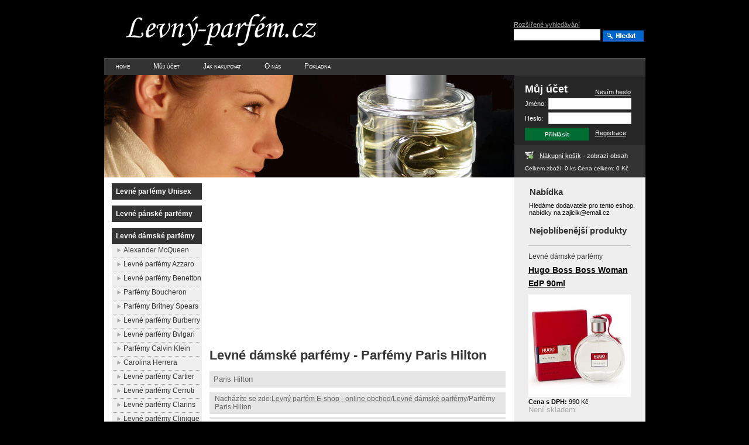

--- FILE ---
content_type: text/html
request_url: http://www.levny-parfem.cz/levne-damske-parfemy/parfemy-paris-hilton--/
body_size: 6496
content:
<?xml version="1.0" encoding="windows-1250"?>
<?xml-stylesheet type="text/xsl" href="copy.xsl"?>
<!DOCTYPE html PUBLIC "-//W3C//DTD XHTML 1.0 Strict//EN" "http://www.w3.org/TR/xhtml1/DTD/xhtml1-strict.dtd">
<html xmlns="http://www.w3.org/1999/xhtml" xml:lang="cs" lang="cz">
<head>
  <meta http-equiv='content-language' content='cs' />
  <meta http-equiv='content-type' content='text/html; charset=windows-1250' />
  <meta name='robots' content='index, all' />
  <meta http-equiv='imagetoolbar' content='no' />
  <meta http-equiv='cache-control' content='no-cache' />
  <meta name="keywords" content="Paris Hilton  " />
  <meta name="description" content="Paris Hilton  " />
<style type="text/css">
#lista {position:absolute;
overflow:hidden;
top:0px;
width:99.87%;
left:0px;
height:19px;
z-index:10;
font-size: 13px;
font-family: Arial, Verdana, 'Microsoft Sans Serif';
text-align: center;
border-left: white 1px solid;
border-top: white 1px solid;
border-bottom: #817f80 1px solid;
background-color: activeborder;}
#levalista {float:left;width:149px;}
#pravalista {float:right;width:100px;} 
#stredolista {margin: 0px 150px 0px 150px;} 
#stredolista1 {margin: 0px 2px 0px 2px;} 
#lista a:hover {color:#666}
#stredolista a {text-decoration:none; color:black;margin-left:15px;}
#levalista a {text-decoration:none; color:red;}
#pravalista a {text-decoration:none; color:red;}
#stredolista1 a {text-decoration:none; color:black;margin-left:5px;}
</style><link rel="stylesheet" type="text/css" media="all" href="http://www.levny-parfem.cz/css/ff.css" />
<!--[if  IE 6]>
<link rel="stylesheet" type="text/css" media="all" href="http://www.levny-parfem.cz/css/ie.css" />
<![endif]-->
<!--[if IE 7]>
<link rel="stylesheet" type="text/css" media="all" href="http://www.levny-parfem.cz/css/ie7.css" />
<![endif]-->
<link rel="stylesheet" type="text/css" media="all" href="http://www.levny-parfem.cz/css/thickbox4.css" />
<link rel="stylesheet" type="text/css" media="all" href="http://www.levny-parfem.cz/css/_generovane_css.php" />
<link rel="stylesheet" type="text/css" media="print" href="http://www.levny-parfem.cz/css/print.css" />


<script type="text/javascript" src="http://www.levny-parfem.cz/js/jquery.js"></script>
<script type="text/javascript" src="http://www.levny-parfem.cz/js/dhtmlHistory.js"></script>
<script type="text/javascript" src="http://www.levny-parfem.cz/js/thickbox4.js"></script>
<script type="text/javascript" src="http://www.levny-parfem.cz/js/funkce.js"></script>
<script type="text/javascript" src="http://www.levny-parfem.cz/_skripty.js"></script>

<title>Paris Hilton   - Levné dámské parfémy - Levný parfém E-shop - online obchod</title>
</head>
<body>

<div id="strankaobal">

<div id="strankahlavicka">

<div class='logo'><a href='http://www.levny-parfem.cz/'><img src='http://www.levny-parfem.cz/img/logo.jpg' alt='Logo' /></a></div><div id="menu">
<ul class="menu"><li><a href="http://www.levny-parfem.cz/?fx=home">home</a></li><li><a href='http://www.levny-parfem.cz/?fx=profil&amp;key=' >Můj účet</a></li><li><a href='http://www.levny-parfem.cz/?clanek=jak-nakupovat' >Jak nakupovat</a></li><li><a href='http://www.levny-parfem.cz/?clanek=o-nas' >O nás</a></li><li><a href='http://www.levny-parfem.cz/?fx=kosik&amp;key=' >Pokladna</a></li></ul></div>

<div class="hledani">
  <div class="hledani-rozsirene">
    <a href="http://www.levny-parfem.cz/?fx=rozsirene&amp;key=" class="zbozi-link-hledat">Rozšířené vyhledávání</a>
    </div>   
    
    <form action="http://www.levny-parfem.cz/" method="get" >
    <div>
    <input type='text' id='hledat-vyraz' name="zb" class="vyhledat-input1"/>
    <input type="hidden" name="fx" value="filtr" />
    <input type="hidden" name="key" value="" />
    <input type="hidden" name="category" value="vyhledat" />
    <input type="hidden" name="subcategory" value="fulltext" />
    <input type="hidden" name="str" value="0" />
    <input type='submit' value='' class='potvrdim-hledani' />
    </div>
    </form>
</div>

<div id="muj-ucet">
<h5>Můj účet</h5><div class='heslo-link'><a href='http://www.levny-parfem.cz/?clanek=nepamatuji-si-heslo&amp;key='>Nevím heslo</a></div><script type="text/javascript">
        function doClear(theText) {
            if (theText.value == theText.defaultValue) {
                theText.value = ""
            }
        }
        </script>
        <form method="post" action="http://www.levny-parfem.cz/?fx=login&amp;key=" class="desktop">
        <div>
        <label for="name">Jméno:</label>
        <input type="text" id="name" name="name" value="" class="vyhledat-input" onfocus="doClear(this)" /><br />
        <label for="heslo">Heslo:</label>
        <input type="password" id="heslo" name="heslo" value="" class="vyhledat-input" onfocus="doClear(this)" /><br />
        <input type="hidden" name="login" value="Odeslat" />
        <!--  Přihlásit automaticky:<input class="radio" type="checkbox" name="autolog" /> -->
        <input type="submit" value="Přihlásit" class="potvrd" /><div class='regi-link'><a href='http://www.levny-parfem.cz/?fx=registrace&amp;key='>Registrace</a></div></div></form>
<div class="kos">
<div class="odkaz-kosik"><a href="http://www.levny-parfem.cz/?fx=kosik&amp;key=">Nákupní košík</a> - zobrazí obsah</div><div class="zbozi-v-kosiku">Celkem zboží: 0 ks Cena celkem: 0 Kč</div></div></div>

</div><!-- konec strankahlavicka /-->

<div id="strankavnitrek">
<div id="strankavnitrek2">
<div id="hlavnipanelobal" class="sloupy">
<div id="hlavnipanelvnitrek">

<script type="text/javascript"><!--
google_ad_client = "pub-5269658295673752";
/* 336x280, vytvořeno 16.8.08 */
google_ad_slot = "3499893511";
google_ad_width = 336;
google_ad_height = 280;
//-->
</script>
<script type="text/javascript"
src="http://pagead2.googlesyndication.com/pagead/show_ads.js">
</script>

<h1>Levné dámské parfémy - Parfémy Paris Hilton  </h1>
<div class='obsah-clanku'>Paris Hilton  </div><div class='obalime'><div class='nachazet1'>Nacházíte se zde:<a href='http://www.levny-parfem.cz/' class='menu-umisteni-a'>Levný parfém E-shop - online obchod</a>/<a href='/levne-damske-parfemy/' class='menu-umisteni-a'>Levné dámské parfémy</a>/Parfémy Paris Hilton   &nbsp;</div></div><div class='obalime'>
        <div class='filtrik1'>     
        <span>Nalezeno produktů: <span class='datum'>4</span></span > 
        <span class='filtrik-radit1'>Počet produktu na stránku: <a href='http://www.levny-parfem.cz/?fx=filtr&amp;key=&amp;category=levne-damske-parfemy&amp;subcategory=parfemy-paris-hilton--&amp;str=0&amp;zb=&amp;podle=&amp;serad=&amp;&amp;smax=12' class='vypis'>12</a>&nbsp;<a href='http://www.levny-parfem.cz/?fx=filtr&amp;key=&amp;category=levne-damske-parfemy&amp;subcategory=parfemy-paris-hilton--&amp;str=0&amp;zb=&amp;podle=&amp;serad=&amp;&amp;smax=24' class='vypis'>24</a>&nbsp;<a href='http://www.levny-parfem.cz/?fx=filtr&amp;key=&amp;category=levne-damske-parfemy&amp;subcategory=parfemy-paris-hilton--&amp;str=0&amp;zb=&amp;podle=&amp;serad=&amp;&amp;smax=48' class='vypis'>48</a>&nbsp;<a href='http://www.levny-parfem.cz/?fx=filtr&amp;key=&amp;category=levne-damske-parfemy&amp;subcategory=parfemy-paris-hilton--&amp;str=0&amp;zb=&amp;podle=&amp;serad=&amp;&amp;smax=96' class='vypis'>96</a>&nbsp;<a href='http://www.levny-parfem.cz/?fx=filtr&amp;key=&amp;category=levne-damske-parfemy&amp;subcategory=parfemy-paris-hilton--&amp;str=0&amp;zb=&amp;podle=&amp;serad=&amp;&amp;smax=192' class='vypis'>192</a>&nbsp;</span></div>
        <h4>Katalogový výpis</h4>
        <div class='filtrik'>Výpis: <strong>Katalogový</strong> / <a href='/levne-damske-parfemy/parfemy-paris-hilton--//0/tabulka/' class='vypis'>Tabulkový</a><span class='filtrik-radit'>Řadit dle <a href='http://www.levny-parfem.cz/?fx=filtr&amp;key=&amp;category=levne-damske-parfemy&amp;subcategory=parfemy-paris-hilton--&amp;smax=0&amp;str=0&amp;zb=&amp;podle=Nazvu' class='vypis'>Názvu</a>&nbsp;<strong> <a href='http://www.levny-parfem.cz/?fx=filtr&amp;key=&amp;category=levne-damske-parfemy&amp;subcategory=parfemy-paris-hilton--&amp;smax=0&amp;str=0&amp;zb=&amp;podle=Ceny&amp;serad=sestupne' class='vypis'>Ceny</a> <img src='http://www.levny-parfem.cz/img/nahoru.gif' alt='dolu' /></strong>&nbsp;<a href='http://www.levny-parfem.cz/?fx=filtr&amp;key=&amp;category=levne-damske-parfemy&amp;subcategory=parfemy-paris-hilton--&amp;smax=0&amp;str=0&amp;zb=&amp;podle=Slevy' class='vypis'>Slevy</a>&nbsp;<a href='http://www.levny-parfem.cz/?fx=filtr&amp;key=&amp;category=levne-damske-parfemy&amp;subcategory=parfemy-paris-hilton--&amp;smax=0&amp;str=0&amp;zb=&amp;podle=Hodnoceni' class='vypis'>Hodnocení</a>&nbsp;</span ></div>
        </div><div class='obalime'><div>
			<div class='superobal'>
			<div class='obalik-1'>
				<h2 class='nahledovec'>
					<a href='/levne-damske-parfemy/parfemy-paris-hilton--/paris-hilton--heiress--edp_100ml/' class='zbozi-link5'>Levné dámské parfémy<br /><span class='vypis-zbozi-spodek'>Paris Hilton  Heiress  EdP 100ml</span></a></h2><div class='nahled'>
                <div class='zbozi-plocha'><div class='zbozi-img' style='width: 140px; height: 140px; background-color: white;'>
                <a class='zbozi-link5' href='/levne-damske-parfemy/parfemy-paris-hilton--/paris-hilton--heiress--edp_100ml/'><img src='http://www.levny-parfem.cz/images/small/1260.jpg' alt='Levné dámské parfémy Paris Hilton  Heiress  EdP 100ml' /></a>
                </div></div><br /><br /><span><strong>Cena s DPH: </strong>625 Kč</span><form action='http://www.levny-parfem.cz/?fx=kosik&amp;key=' method='post' class='zbozi-form'><div><input type='hidden' name='idzbozi' value='1260' /><input type='hidden' name='mnostvi' value='1' /><input type='hidden' name='dokosiku' value='Do košíku' /><input type='submit' value='Není skladem' disabled='disabled' class='zbozi-kosik-neni-skladem' /><input type="hidden" name="get_form_uri" value="http://www.levny-parfem.cz/?fx=filtr&amp;key=&amp;category=levne-damske-parfemy&amp;subcategory=parfemy-paris-hilton--&amp;str=&amp;zb=&amp;podle=&amp;serad=" /></div> </form><a href='http://www.levny-parfem.cz/images/original/1260.jpg' class="thickbox" rel="attached" title='/levne-damske-parfemy/parfemy-paris-hilton--/paris-hilton--heiress--edp_100ml/'><span class="fotprod" title="Paris Hilton  Heiress  EdP 100ml, cena: 625 Kč" >Fotogalerie produktů</span></a> </div></div>
                
            
			
			<div class='obalik-2'>
				<h2 class='nahledovec'>
					<a href='/levne-damske-parfemy/parfemy-paris-hilton--/paris-hilton--just-me-_edp_50ml/' class='zbozi-link5'>Levné dámské parfémy<br /><span class='vypis-zbozi-spodek'>Paris Hilton  Just Me  EdP 50ml</span></a></h2><div class='nahled'>
                <div class='zbozi-plocha'><div class='zbozi-img' style='width: 140px; height: 140px; background-color: white;'>
                <a class='zbozi-link5' href='/levne-damske-parfemy/parfemy-paris-hilton--/paris-hilton--just-me-_edp_50ml/'><img src='http://www.levny-parfem.cz/images/small/1262.jpg' alt='Levné dámské parfémy Paris Hilton  Just Me  EdP 50ml' /></a>
                </div></div><br /><br /><span><strong>Cena s DPH: </strong>630 Kč</span><form action='http://www.levny-parfem.cz/?fx=kosik&amp;key=' method='post' class='zbozi-form'><div><input type='hidden' name='idzbozi' value='1262' /><input type='hidden' name='mnostvi' value='1' /><input type='hidden' name='dokosiku' value='Do košíku' /><input type='submit' value='Není skladem' disabled='disabled' class='zbozi-kosik-neni-skladem' /><input type="hidden" name="get_form_uri" value="http://www.levny-parfem.cz/?fx=filtr&amp;key=&amp;category=levne-damske-parfemy&amp;subcategory=parfemy-paris-hilton--&amp;str=&amp;zb=&amp;podle=&amp;serad=" /></div> </form><a href='http://www.levny-parfem.cz/images/original/1262.jpg' class="thickbox" rel="attached" title='/levne-damske-parfemy/parfemy-paris-hilton--/paris-hilton--just-me-_edp_50ml/'><span class="fotprod" title="Paris Hilton  Just Me  EdP 50ml, cena: 630 Kč" >Fotogalerie produktů</span></a> </div></div>
                
            
			
			<div class='obalik-3'>
				<h2 class='nahledovec'>
					<a href='/levne-damske-parfemy/parfemy-paris-hilton--/paris-hilton--paris-hilton-_edp_50ml/' class='zbozi-link5'>Levné dámské parfémy<br /><span class='vypis-zbozi-spodek'>Paris Hilton  Paris Hilton  EdP 50ml</span></a></h2><div class='nahled'>
                <div class='zbozi-plocha'><div class='zbozi-img' style='width: 140px; height: 140px; background-color: white;'>
                <a class='zbozi-link5' href='/levne-damske-parfemy/parfemy-paris-hilton--/paris-hilton--paris-hilton-_edp_50ml/'><img src='http://www.levny-parfem.cz/images/small/1263.jpg' alt='Levné dámské parfémy Paris Hilton  Paris Hilton  EdP 50ml' /></a>
                </div></div><br /><br /><span><strong>Cena s DPH: </strong>690 Kč</span><form action='http://www.levny-parfem.cz/?fx=kosik&amp;key=' method='post' class='zbozi-form'><div><input type='hidden' name='idzbozi' value='1263' /><input type='hidden' name='mnostvi' value='1' /><input type='hidden' name='dokosiku' value='Do košíku' /><input type='submit' value='Není skladem' disabled='disabled' class='zbozi-kosik-neni-skladem' /><input type="hidden" name="get_form_uri" value="http://www.levny-parfem.cz/?fx=filtr&amp;key=&amp;category=levne-damske-parfemy&amp;subcategory=parfemy-paris-hilton--&amp;str=&amp;zb=&amp;podle=&amp;serad=" /></div> </form><a href='http://www.levny-parfem.cz/images/original/1263.jpg' class="thickbox" rel="attached" title='/levne-damske-parfemy/parfemy-paris-hilton--/paris-hilton--paris-hilton-_edp_50ml/'><span class="fotprod" title="Paris Hilton  Paris Hilton  EdP 50ml, cena: 690 Kč" >Fotogalerie produktů</span></a> </div></div>
                </div><!-- superobal2 -->
            
			<div class='superobal'>
			<div class='obalik-1'>
				<h2 class='nahledovec'>
					<a href='/levne-damske-parfemy/parfemy-paris-hilton--/paris-hilton--just-me-_edp_100ml/' class='zbozi-link5'>Levné dámské parfémy<br /><span class='vypis-zbozi-spodek'>Paris Hilton  Just Me  EdP 100ml</span></a></h2><div class='nahled'>
                <div class='zbozi-plocha'><div class='zbozi-img' style='width: 140px; height: 140px; background-color: white;'>
                <a class='zbozi-link5' href='/levne-damske-parfemy/parfemy-paris-hilton--/paris-hilton--just-me-_edp_100ml/'><img src='http://www.levny-parfem.cz/images/small/1261.jpg' alt='Levné dámské parfémy Paris Hilton  Just Me  EdP 100ml' /></a>
                </div></div><br /><br /><span><strong>Cena s DPH: </strong>730 Kč</span><form action='http://www.levny-parfem.cz/?fx=kosik&amp;key=' method='post' class='zbozi-form'><div><input type='hidden' name='idzbozi' value='1261' /><input type='hidden' name='mnostvi' value='1' /><input type='hidden' name='dokosiku' value='Do košíku' /><input type='submit' value='Není skladem' disabled='disabled' class='zbozi-kosik-neni-skladem' /><input type="hidden" name="get_form_uri" value="http://www.levny-parfem.cz/?fx=filtr&amp;key=&amp;category=levne-damske-parfemy&amp;subcategory=parfemy-paris-hilton--&amp;str=&amp;zb=&amp;podle=&amp;serad=" /></div> </form><a href='http://www.levny-parfem.cz/images/original/1261.jpg' class="thickbox" rel="attached" title='/levne-damske-parfemy/parfemy-paris-hilton--/paris-hilton--just-me-_edp_100ml/'><span class="fotprod" title="Paris Hilton  Just Me  EdP 100ml, cena: 730 Kč" >Fotogalerie produktů</span></a> </div></div>
                
            </div> <!-- superobal3 --></div></div><div class='obalime'>
		<div class='filtrik strankovani'>
			<span class='levic'>
				Strana <span class='datum'>1 z 1</span>
				(Celkem <span class='datum'>4</span> záznamy)</span><span class='pravic'>
        <span class='aktivni'>1</span> 
        <span class='dalsovec aktivni'>Další stránka</span>
        </span></div></div><div class='filtrik'>     
        <span>Nalezeno produktů: <span class='datum'>4</span></span > 
        <span class='filtrik-radit1'>Počet produktu na stránku: <a href='http://www.levny-parfem.cz/?fx=filtr&amp;key=&amp;category=levne-damske-parfemy&amp;subcategory=parfemy-paris-hilton--&amp;str=0&amp;zb=&amp;podle=&amp;serad=&amp;&amp;smax=12' class='vypis'>12</a>&nbsp;<a href='http://www.levny-parfem.cz/?fx=filtr&amp;key=&amp;category=levne-damske-parfemy&amp;subcategory=parfemy-paris-hilton--&amp;str=0&amp;zb=&amp;podle=&amp;serad=&amp;&amp;smax=24' class='vypis'>24</a>&nbsp;<a href='http://www.levny-parfem.cz/?fx=filtr&amp;key=&amp;category=levne-damske-parfemy&amp;subcategory=parfemy-paris-hilton--&amp;str=0&amp;zb=&amp;podle=&amp;serad=&amp;&amp;smax=48' class='vypis'>48</a>&nbsp;<a href='http://www.levny-parfem.cz/?fx=filtr&amp;key=&amp;category=levne-damske-parfemy&amp;subcategory=parfemy-paris-hilton--&amp;str=0&amp;zb=&amp;podle=&amp;serad=&amp;&amp;smax=96' class='vypis'>96</a>&nbsp;<a href='http://www.levny-parfem.cz/?fx=filtr&amp;key=&amp;category=levne-damske-parfemy&amp;subcategory=parfemy-paris-hilton--&amp;str=0&amp;zb=&amp;podle=&amp;serad=&amp;&amp;smax=192' class='vypis'>192</a>&nbsp;</span></div><div class='obalime'><div class='nachazet'>Nacházíte se zde:<a href='http://www.levny-parfem.cz/' class='menu-umisteni-a'>Levný parfém E-shop - online obchod</a>/<a href='/levne-damske-parfemy/' class='menu-umisteni-a'>Levné dámské parfémy</a>/Parfémy Paris Hilton   &nbsp;</div></div>    <div id="hlavnipanelpaticka">
    </div><!-- hlavnipanelpaticka /-->
    </div><!-- hlavnipanelvnitrek /-->
    </div><!-- hlavnipanelobal /-->

    
    <div id="levypanelobal" class="sloupy">
    <div id="levypanelvnitrek">
    
<div id="navcontainer"><ul id='navlist'>
<li><a href="/levne-parfemy-unisex/" class="menu-A">Levné parfémy Unisex</a></li>

<li><a href="/levne-panske-parfemy/" class="menu-A">Levné pánské parfémy</a></li>

<li><a href="/levne-damske-parfemy/" class="menu-A">Levné dámské parfémy</a>
	<ul>
		<li><a href='/levne-damske-parfemy/alexander-mcqueen/' class='menu-B active1'>Alexander McQueen</a></li>
		<li><a href='/levne-damske-parfemy/levne-parfemy-azzaro/' class='menu-B active1'>Levné parfémy Azzaro</a></li>
		<li><a href='/levne-damske-parfemy/levne-parfemy-benetton--/' class='menu-B active1'>Levné parfémy Benetton  </a></li>
		<li><a href='/levne-damske-parfemy/parfemy-boucheron--/' class='menu-B active1'>Parfémy Boucheron  </a></li>
		<li><a href='/levne-damske-parfemy/parfemy-britney-spears--/' class='menu-B active1'>Parfémy Britney Spears  </a></li>
		<li><a href='/levne-damske-parfemy/levne-parfemy-burberry--/' class='menu-B active1'>Levné parfémy Burberry  </a></li>
		<li><a href='/levne-damske-parfemy/levne-parfemy-bvlgari--/' class='menu-B active1'>Levné parfémy Bvlgari  </a></li>
		<li><a href='/levne-damske-parfemy/parfemy-calvin-klein--/' class='menu-B active1'>Parfémy Calvin Klein  </a></li>
		<li><a href='/levne-damske-parfemy/carolina-herrera--/' class='menu-B active1'>Carolina Herrera  </a></li>
		<li><a href='/levne-damske-parfemy/levne-parfemy-cartier--/' class='menu-B active1'>Levné parfémy Cartier  </a></li>
		<li><a href='/levne-damske-parfemy/levne-parfemy-cerruti--/' class='menu-B active1'>Levné parfémy Cerruti  </a></li>
		<li><a href='/levne-damske-parfemy/levne-parfemy-clarins--/' class='menu-B active1'>Levné parfémy Clarins  </a></li>
		<li><a href='/levne-damske-parfemy/levne-parfemy-clinique--/' class='menu-B active1'>Levné parfémy Clinique  </a></li>
		<li><a href='/levne-damske-parfemy/david-beckham--/' class='menu-B active1'>David Beckham  </a></li>
		<li><a href='/levne-damske-parfemy/levne-parfemy-davidoff--/' class='menu-B active1'>Levné parfémy Davidoff  </a></li>
		<li><a href='/levne-damske-parfemy/levne-parfemy-diesel--/' class='menu-B active1'>Levné parfémy Diesel  </a></li>
		<li><a href='/levne-damske-parfemy/levne-parfemy-dior--/' class='menu-B active1'>Levné parfémy Dior  </a></li>
		<li><a href='/levne-damske-parfemy/dolce--gabbana--/' class='menu-B active1'>Dolce &amp; Gabbana  </a></li>
		<li><a href='/levne-damske-parfemy/parfemy-donna-karan--/' class='menu-B active1'>Parfémy Donna Karan  </a></li>
		<li><a href='/levne-damske-parfemy/parfemy-elizabeth-arden--/' class='menu-B active1'>Parfémy Elizabeth Arden  </a></li>
		<li><a href='/levne-damske-parfemy/emanuel-ungaro--/' class='menu-B active1'>Emanuel Ungaro  </a></li>
		<li><a href='/levne-damske-parfemy/levne-parfemy-escada--/' class='menu-B active1'>Levné parfémy Escada  </a></li>
		<li><a href='/levne-damske-parfemy/parfemy-estee-lauder--/' class='menu-B active1'>Parfémy Estée Lauder  </a></li>
		<li><a href='/levne-damske-parfemy/levne-parfemy-fendi--/' class='menu-B active1'>Levné parfémy Fendi  </a></li>
		<li><a href='/levne-damske-parfemy/levne-parfemy-feraud--/' class='menu-B active1'>Levné parfémy Feraud  </a></li>
		<li><a href='/levne-damske-parfemy/levne-parfemy-ferre--/' class='menu-B active1'>Levné parfémy Ferre  </a></li>
		<li><a href='/levne-damske-parfemy/parfemy-giorgio-armani--/' class='menu-B active1'>Parfémy Giorgio Armani  </a></li>
		<li><a href='/levne-damske-parfemy/giorgio-beverly-hills--/' class='menu-B active1'>Giorgio Beverly Hills  </a></li>
		<li><a href='/levne-damske-parfemy/levne-parfemy-givenchy--/' class='menu-B active1'>Levné parfémy Givenchy  </a></li>
		<li><a href='/levne-damske-parfemy/levne-parfemy-gres--/' class='menu-B active1'>Levné parfémy Gres  </a></li>
		<li><a href='/levne-damske-parfemy/levne-parfemy-gucci--/' class='menu-B active1'>Levné parfémy Gucci  </a></li>
		<li><a href='/levne-damske-parfemy/levne-parfemy-guerlain--/' class='menu-B active1'>Levné parfémy Guerlain  </a></li>
		<li><a href='/levne-damske-parfemy/parfemy-guy-laroche--/' class='menu-B active1'>Parfémy Guy Laroche  </a></li>
		<li><a href='/levne-damske-parfemy/levne-parfemy-hermes--/' class='menu-B active1'>Levné parfémy Hermes  </a></li>
		<li><a href='/levne-damske-parfemy/parfemy-hugo-boss--/' class='menu-B active1'>Parfémy Hugo Boss  </a></li>
		<li><a href='/levne-damske-parfemy/levne-parfemy-chanel--/' class='menu-B active1'>Levné parfémy Chanel  </a></li>
		<li><a href='/levne-damske-parfemy/levne-parfemy-chopard--/' class='menu-B active1'>Levné parfémy Chopard  </a></li>
		<li><a href='/levne-damske-parfemy/christian-lacroix--/' class='menu-B active1'>Christian Lacroix  </a></li>
		<li><a href='/levne-damske-parfemy/levne-parfemy-jacomo--/' class='menu-B active1'>Levné parfémy Jacomo  </a></li>
		<li><a href='/levne-damske-parfemy/levne-parfemy-jaguar--/' class='menu-B active1'>Levné parfémy Jaguar  </a></li>
		<li><a href='/levne-damske-parfemy/parfemy-jean-patou--/' class='menu-B active1'>Parfémy Jean Patou  </a></li>
		<li><a href='/levne-damske-parfemy/jean-paul-gaultier--/' class='menu-B active1'>Jean Paul Gaultier  </a></li>
		<li><a href='/levne-damske-parfemy/parfemy-jennifer-lopez--/' class='menu-B active1'>Parfémy Jennifer Lopez  </a></li>
		<li><a href='/levne-damske-parfemy/jesus-del-pozo--/' class='menu-B active1'>Jesus del Pozo  </a></li>
		<li><a href='/levne-damske-parfemy/levne-parfemy-jivago--/' class='menu-B active1'>Levné parfémy Jivago  </a></li>
		<li><a href='/levne-damske-parfemy/levne-parfemy-joop--/' class='menu-B active1'>Levné parfémy Joop!  </a></li>
		<li><a href='/levne-damske-parfemy/parfemy-karl-lagerfeld--/' class='menu-B active1'>Parfémy Karl Lagerfeld  </a></li>
		<li><a href='/levne-damske-parfemy/parfemy-kenneth-cole--/' class='menu-B active1'>Parfémy Kenneth Cole  </a></li>
		<li><a href='/levne-damske-parfemy/levne-parfemy-kenzo--/' class='menu-B active1'>Levné parfémy Kenzo  </a></li>
		<li><a href='/levne-damske-parfemy/levne-parfemy-krizia--/' class='menu-B active1'>Levné parfémy Krizia  </a></li>
		<li><a href='/levne-damske-parfemy/levne-parfemy-lacoste--/' class='menu-B active1'>Levné parfémy Lacoste  </a></li>
		<li><a href='/levne-damske-parfemy/parfemy-lancaster--/' class='menu-B active1'>Parfémy Lancaster  </a></li>
		<li><a href='/levne-damske-parfemy/parfemy-lancome--/' class='menu-B active1'>Parfémy Lancome  </a></li>
		<li><a href='/levne-damske-parfemy/levne-parfemy-lanvin--/' class='menu-B active1'>Levné parfémy Lanvin  </a></li>
		<li><a href='/levne-damske-parfemy/parfemy-laura-biagiotti--/' class='menu-B active1'>Parfémy Laura Biagiotti  </a></li>
		<li><a href='/levne-damske-parfemy/lolita-lempicka--/' class='menu-B active1'>Lolita Lempicka  </a></li>
		<li><a href='/levne-damske-parfemy/maria-sharapova--/' class='menu-B active1'>Maria Sharapova  </a></li>
		<li><a href='/levne-damske-parfemy/levne-parfemy-maxmara--/' class='menu-B active1'>Levné parfémy MaxMara  </a></li>
		<li><a href='/levne-damske-parfemy/parfemy-mont-blanc--/' class='menu-B active1'>Parfémy Mont Blanc  </a></li>
		<li><a href='/levne-damske-parfemy/levne-parfemy-morgan--/' class='menu-B active1'>Levné parfémy Morgan  </a></li>
		<li><a href='/levne-damske-parfemy/parfemy-moschino--/' class='menu-B active1'>Parfémy Moschino  </a></li>
		<li><a href='/levne-damske-parfemy/parfemy-nina-ricci--/' class='menu-B active1'>Parfémy Nina Ricci  </a></li>
		<li><a href='/levne-damske-parfemy/parfemy-ocean-dream--/' class='menu-B active1'>Parfémy Ocean Dream  </a></li>
		<li><a href='/levne-damske-parfemy/oscar-de-la-renta--/' class='menu-B active1'>Oscar de la Renta  </a></li>
		<li><a href='/levne-damske-parfemy/parfemy-paco-rabanne--/' class='menu-B active1'>Parfémy Paco Rabanne  </a></li>
		<li><a href='/levne-damske-parfemy/paloma-picasso--/' class='menu-B active1'>Paloma Picasso  </a></li>
		<li><a href='/levne-damske-parfemy/parfemy-paris-hilton--/' class='menu-B active1'>Parfémy Paris Hilton  </a></li>
		<li><a href='/levne-damske-parfemy/levne-parfemy-prada--/' class='menu-B active1'>Levné parfémy Prada  </a></li>
		<li><a href='/levne-damske-parfemy/parfemy-ralph-lauren--/' class='menu-B active1'>Parfémy Ralph Lauren  </a></li>
		<li><a href='/levne-damske-parfemy/parfemy-roberto-cavalli--/' class='menu-B active1'>Parfémy Roberto Cavalli  </a></li>
		<li><a href='/levne-damske-parfemy/levne-parfemy-rochas--/' class='menu-B active1'>Levné parfémy Rochas  </a></li>
		<li><a href='/levne-damske-parfemy/parfemy-salvador-dali--/' class='menu-B active1'>Parfémy Salvador Dali  </a></li>
		<li><a href='/levne-damske-parfemy/salvatore-ferragamo--/' class='menu-B active1'>Salvatore Ferragamo  </a></li>
		<li><a href='/levne-damske-parfemy/sarah-jessica-parker--/' class='menu-B active1'>Sarah Jessica Parker  </a></li>
		<li><a href='/levne-damske-parfemy/stella-mccartney--/' class='menu-B active1'>Stella McCartney  </a></li>
		<li><a href='/levne-damske-parfemy/parfemy-thierry-mugler--/' class='menu-B active1'>Parfémy Thierry Mugler  </a></li>
		<li><a href='/levne-damske-parfemy/parfemy-tommy-hilfiger--/' class='menu-B active1'>Parfémy Tommy Hilfiger  </a></li>
		<li><a href='/levne-damske-parfemy/levne-parfemy-torrente--/' class='menu-B active1'>Levné parfémy Torrente  </a></li>
		<li><a href='/levne-damske-parfemy/parfemy-trussardi--/' class='menu-B active1'>Parfémy Trussardi  </a></li>
		<li><a href='/levne-damske-parfemy/parfemy-valentino--/' class='menu-B active1'>Parfémy Valentino  </a></li>
		<li><a href='/levne-damske-parfemy/van-cleef--arpels--/' class='menu-B active1'>Van Cleef &amp; Arpels  </a></li>
		<li><a href='/levne-damske-parfemy/levne-parfemy-versace--/' class='menu-B active1'>Levné parfémy Versace  </a></li>
		<li><a href='/levne-damske-parfemy/yves-saint-laurent--/' class='menu-B active1'>Yves Saint Laurent  </a></li>
	</ul>
</li>

</ul></div><h4>Novinky</h4>	<div class='novinka'>
		<span class='datum'>20.3.2009</span> | 
		<span class='text'>Spuštěn nový e-shop, výrobky budou skladem za pár týdnů...<br /></span>
	</div>
<h4>Kontakt</h4>
<form method="post" action="http://www.levny-parfem.cz/?clanek=o-nas&amp;key=" class="desktop">
<div class="kontaktovec">
<div><div>Jakub Zajičík</div><div>E-mail: <a href="mailto:zajicik@email.cz" class="mailovnik">zajicik@email.cz</a></div></div><br /><input type="submit" value="Dotaz na prodejce" class="potvrd" /> 
</div>
</form>    </div><!-- levypanelvnitrek /-->
   </div><!-- levypanelobal /-->
   
   
   <div id="pravypanelobal" class="sloupy">
   <div id="pravypanelvnitrek">

  <h4>Nabídka</h4>
<div class="velkoobchodak">
<p>Hledáme dodavatele pro tento eshop, nabídky na zajicik@email.cz</p>

</div>
<h4>Nejoblíbenější produkty</h4><div class="topovec"><div class='megadiv'>
        <h2 class='nahledovec1'><a href='/levne-damske-parfemy/parfemy-hugo-boss--/hugo-boss--boss-woman-_edp_90ml/'>Levné dámské parfémy</a></h2>
        <div class='top-nazev-zbozi'><a href='/levne-damske-parfemy/parfemy-hugo-boss--/hugo-boss--boss-woman-_edp_90ml/'>Hugo Boss  Boss Woman  EdP 90ml</a></div>
        <a href='/levne-damske-parfemy/parfemy-hugo-boss--/hugo-boss--boss-woman-_edp_90ml/'><img src='http://www.levny-parfem.cz/images/big/1056.jpg' alt='Levné dámské parfémy Hugo Boss  Boss Woman  EdP 90ml' /></a>
        <span><strong>Cena s DPH: </strong>990 Kč </span>
        <form action='http://www.levny-parfem.cz/?fx=kosik&amp;key=' method='post' class='zbozi-form'><div><input type='hidden' name='idzbozi' value='1056' /><input type='hidden' name='mnostvi' value='1' /><input type='hidden' name='dokosiku' value='Do košíku' /><input type='submit' value='Není skladem' disabled='disabled' class='zbozi-kosik-neni-skladem' /><input type="hidden" name="get_form_uri" value="http://www.levny-parfem.cz/?fx=filtr&amp;key=&amp;category=levne-damske-parfemy&amp;subcategory=parfemy-paris-hilton--&amp;str=&amp;zb=&amp;podle=&amp;serad=" /></div> </form>
        </div><div class='megadiv'>
        <h2 class='nahledovec1'><a href='/levne-damske-parfemy/levne-parfemy-lacoste--/lacoste--inspiration--edp-50ml_sada/'>Levné dámské parfémy</a></h2>
        <div class='top-nazev-zbozi'><a href='/levne-damske-parfemy/levne-parfemy-lacoste--/lacoste--inspiration--edp-50ml_sada/'>Lacoste  Inspiration  EdP 50ml Sada</a></div>
        <a href='/levne-damske-parfemy/levne-parfemy-lacoste--/lacoste--inspiration--edp-50ml_sada/'><img src='http://www.levny-parfem.cz/images/big/1144.jpg' alt='Levné dámské parfémy Lacoste  Inspiration  EdP 50ml Sada' /></a>
        <span><strong>Cena s DPH: </strong>1100 Kč </span>
        <form action='http://www.levny-parfem.cz/?fx=kosik&amp;key=' method='post' class='zbozi-form'><div><input type='hidden' name='idzbozi' value='1144' /><input type='hidden' name='mnostvi' value='1' /><input type='hidden' name='dokosiku' value='Do košíku' /><input type='submit' value='Není skladem' disabled='disabled' class='zbozi-kosik-neni-skladem' /><input type="hidden" name="get_form_uri" value="http://www.levny-parfem.cz/?fx=filtr&amp;key=&amp;category=levne-damske-parfemy&amp;subcategory=parfemy-paris-hilton--&amp;str=&amp;zb=&amp;podle=&amp;serad=" /></div> </form>
        </div><div class='megadiv'>
        <h2 class='nahledovec1'><a href='/levne-panske-parfemy/levne-parfemy-chanel--/chanel--allure-homme-sport-_edt_100ml_tester/'>Levné pánské parfémy</a></h2>
        <div class='top-nazev-zbozi'><a href='/levne-panske-parfemy/levne-parfemy-chanel--/chanel--allure-homme-sport-_edt_100ml_tester/'>Chanel  Allure Homme Sport  EdT 100ml Tester</a></div>
        <a href='/levne-panske-parfemy/levne-parfemy-chanel--/chanel--allure-homme-sport-_edt_100ml_tester/'><img src='http://www.levny-parfem.cz/images/big/618.jpg' alt='Levné pánské parfémy Chanel  Allure Homme Sport  EdT 100ml Tester' /></a>
        <span><strong>Cena s DPH: </strong>1750 Kč </span>
        <form action='http://www.levny-parfem.cz/?fx=kosik&amp;key=' method='post' class='zbozi-form'><div><input type='hidden' name='idzbozi' value='618' /><input type='hidden' name='mnostvi' value='1' /><input type='hidden' name='dokosiku' value='Do košíku' /><input type='submit' value='Není skladem' disabled='disabled' class='zbozi-kosik-neni-skladem' /><input type="hidden" name="get_form_uri" value="http://www.levny-parfem.cz/?fx=filtr&amp;key=&amp;category=levne-damske-parfemy&amp;subcategory=parfemy-paris-hilton--&amp;str=&amp;zb=&amp;podle=&amp;serad=" /></div> </form>
        </div><h4>Anketa</h4><div id='anketa'><p class='anketa-otazka'>Líbí se Vám naše ceny??</p><p class='answer0'>
<a href='http://www.levny-parfem.cz/?fx=filtr&amp;key=&amp;category=levne-damske-parfemy&amp;subcategory=parfemy-paris-hilton--&amp;str=&amp;zb=&amp;podle=&amp;serad=&amp;hlasovat=4&amp;odpoved=12&amp;id_zbozi='>Ano</a>
</p>
<span class='graph'><span style='width:37%;' class='graf-bar'>&nbsp;</span></span>
			<p  class='graf-text-vlevo' style='margin-top: -28px;'> 37 %</p>

<p class='answer1'>
<a href='http://www.levny-parfem.cz/?fx=filtr&amp;key=&amp;category=levne-damske-parfemy&amp;subcategory=parfemy-paris-hilton--&amp;str=&amp;zb=&amp;podle=&amp;serad=&amp;hlasovat=4&amp;odpoved=13&amp;id_zbozi='>Ne</a>
</p>
<span class='graph'><span style='width:31.1%;' class='graf-bar'>&nbsp;</span></span>
			<p  class='graf-text-vlevo' style='margin-top: -28px;'> 31.1 %</p>

<p class='answer2'>
<a href='http://www.levny-parfem.cz/?fx=filtr&amp;key=&amp;category=levne-damske-parfemy&amp;subcategory=parfemy-paris-hilton--&amp;str=&amp;zb=&amp;podle=&amp;serad=&amp;hlasovat=4&amp;odpoved=14&amp;id_zbozi='>Nevím</a>
</p>
<span class='graph'><span style='width:31.9%;' class='graf-bar'>&nbsp;</span></span>
			<p  class='graf-text-vlevo' style='margin-top: -28px;'> 31.9 %</p>

<p  class='graf-text-celkem' >celkem hlasů: 35206</p> 

</div></div><h4>Reklama</h4>
<ul style="list-style-type:none; width:170px; text-align:left; font-size:13px;">
<li><a href="https://www.chirurgiefrydlant.cz/" title="chirurgická ambulance">Chirurgie Frýdlant</a> nad ostravicí vás zve</li>
<li><a href="http://www.zbrane-vzduchovky.cz/" title="Vzduchovky a plynové pistole, zbraně">Vzduchovky, zbraně, plynové pistole, flobertky, nože</a> pro drsňáky</li>
<li>Navštivte náš <a href="http://www.levne-kancelarske-potreby.cz/">náš internetový obchod</a>, který se specializuje na prodej kancelářských potřeb.</li>
<li>Navštivte naše <a href="http://www.levny-kancelarsky-nabytek.cz/">naše internetové stránky</a>, které se specializují na kancelářský nábytek.</li>
<li>Máte rádi originalitu a nebojíte se jimi doplnit svůj interiér? Pak musíte navštívit náš <a href="http://www.kancelarske-zidle.biz/">internetový obchod</a>.</li>

<li>Nejlevněší <a href="http://www.mobilnidomypro.cz/">mobilní domy</a> u kterých nikdy nebudete muset platit daň z nemovitosti</li>
<li><a href="http://www.golf-vybaveni.cz" title="Golfové vybavení">Golfové vybavení</a> </li>
<li><a href="http://www.notebook-levny.cz" title="Levné notebooky">Levné notebooky</a> </li>

<li><a href="http://www.sedaci-souprava.cz" title="Sedací soupravy">Sedací soupravy</a> </li>
<li><a href="http://www.levna-pneu.cz/" title="Levné pneumatiky a pneu">Levné pneumatiky</a> </li>
<li><a href="http://www.fotoaparat-digitalni.cz" title="Digitální fotoaparáty">Digitální fotoaparáty</a> </li>


</ul>
   </div><!-- pravypanelvnitrek /-->
   </div><!-- pravypanelobal /-->
   
  </div><!-- strankavnitrek2 /-->
  </div><!-- strankavnitrek /-->

<div id="strankapaticka">
<div id="adidas">
</div>
<div id="esign">
<a class="zbozi-link" href="http://skorpion.cz/internetovy-obchod-skorpion-shop">©2007 Internetový obchod Škorpion</a> 
</div></div>
<div id ="navrcholu">
<script src="http://c1.navrcholu.cz/code?site=117743;t=lb14" type="text/javascript"></script><noscript><div><a href="http://navrcholu.cz/"><img src="http://c1.navrcholu.cz/hit?site=117743;t=lb14;ref=;jss=0" width="14" height="14" alt="NAVRCHOLU.cz" style="border:none" /></a></div></noscript> 
</div><!-- bodypaticka /-->
</div><!-- strankaobal /-->

</body>
</html>

--- FILE ---
content_type: text/html; charset=utf-8
request_url: https://www.google.com/recaptcha/api2/aframe
body_size: 267
content:
<!DOCTYPE HTML><html><head><meta http-equiv="content-type" content="text/html; charset=UTF-8"></head><body><script nonce="ieVPMpOWCu9ZLihPU9B3-g">/** Anti-fraud and anti-abuse applications only. See google.com/recaptcha */ try{var clients={'sodar':'https://pagead2.googlesyndication.com/pagead/sodar?'};window.addEventListener("message",function(a){try{if(a.source===window.parent){var b=JSON.parse(a.data);var c=clients[b['id']];if(c){var d=document.createElement('img');d.src=c+b['params']+'&rc='+(localStorage.getItem("rc::a")?sessionStorage.getItem("rc::b"):"");window.document.body.appendChild(d);sessionStorage.setItem("rc::e",parseInt(sessionStorage.getItem("rc::e")||0)+1);localStorage.setItem("rc::h",'1768659005408');}}}catch(b){}});window.parent.postMessage("_grecaptcha_ready", "*");}catch(b){}</script></body></html>

--- FILE ---
content_type: text/css
request_url: http://www.levny-parfem.cz/css/ff.css
body_size: 268
content:
@import "ff-layout.css";
@import "ff-levypanel.css";
@import "ff-pravypanel.css";
@import "ff-hlavicka.css";
@import "ff-paticka.css";
@import "ff-strednipanel.css";
@import "ff-strednipanel-profil.css";
@import "ff-strednipanel-filtry.css";
@import "ff-strednipanel-pokladna.css";
@import "ff-strednipanel-tabulkovyvypis.css";
@import "ff-strednipanel-detail.css";
@import "ff-lightbox.css";


/* zobrazuje se napriklad pri nevyplneni nejake polozky formulare diskuse */

span.chybova-hlaska {
	color: #333;
	font-weight: bold;
}

/* zvyraznovaci fix */
.datum {font-weight:bold;color:#515151;
} 



--- FILE ---
content_type: text/css
request_url: http://www.levny-parfem.cz/css/_generovane_css.php
body_size: 1028
content:
<br />
<b>Warning</b>:  include_once() [<a href='function.include-once'>function.include-once</a>]: Unable to access ./attack.php in <b>/usr/local/hosting/home/levny-parfem.cz/web/www/_nastaveni.php</b> on line <b>3</b><br />
<br />
<b>Warning</b>:  include_once(./attack.php) [<a href='function.include-once'>function.include-once</a>]: failed to open stream: No such file or directory in <b>/usr/local/hosting/home/levny-parfem.cz/web/www/_nastaveni.php</b> on line <b>3</b><br />
<br />
<b>Warning</b>:  include_once() [<a href='function.include'>function.include</a>]: Failed opening './attack.php' for inclusion (include_path='.:/usr/lib/php') in <b>/usr/local/hosting/home/levny-parfem.cz/web/www/_nastaveni.php</b> on line <b>3</b><br />
/* vypis zbozi */.nahled img {	margin-top:0px;	margin-left:0px;	margin-bottom:0px;	width: 140px;	border:none;}/* velky obrazek */.detail {float: left;width: 505px;background-color: #e6e6e6;}.obrazek_big {margin: 0 0 0 112px;width: 350px;height: 350px;border: 1px solid #ccc;background-color: #fff;position:relative;}.obrazek_big1 {width: 350px;margin: 0 0 0 112px;height: 350px;border: 1px solid #ccc;background-color: #fff;position:relative;}/*   ----------------------------- galerie obrazku ------------------------------*/#galerie-holder {	position:relative;		/*background: transparent url(http://www.kancelarske-kreslo.cz/images/big/397.jpg) no-repeat 50% 0%;*/	z-index:1;}#galerie-scrollbox {	width:491px;	height:161px;	background:#e6e6e6;padding:7px; color:#666;}#galerie-thumbs {	width:491px;	height:161px;}a.gallery, a.gallery:visited {	display:block;	color:#000;	text-decoration:none;	border:1px solid #666;	width:140px;	height:140px;	margin:3px;	float:left;	background-repeat:no-repeat;	background-position: center ;}a.gallery span {display:block;position:absolute;top:-1px;width:1px;height:1px;overflow:hidden;background:#fff;z-index:100;}a.gallery:hover {	white-space:normal;	border:1px solid #fff;}a.gallery:hover img {	border:1px solid #fff;	z-index:100;	margin-left:100px;		width:350px;	height:350px;}a.gallery:hover span {	display:block;	position:absolute;	width:491px;	height:350px;	left:0px;	top:-6px;	padding:5px;	font-style:italic;	z-index:100;	font-size:11px;}a.gallery:active {	border:1px solid #eee;}a.gallery2, a.gallery2:visited {	display:block;	color:#000;	text-decoration:none;	border:1px solid #666;	width:140px;	height:140px;	margin:3px;	float:left;	background-repeat:no-repeat;	background-position: center ;}#galerie-pad {	height:354px;	width:505px;}#galerie-thumbs div{padding-left:3px;font-weight:bold;}/*   -----------------------------katalogovy nahled ------------------------------*//* Galerie obrazku v detailu zbozi */div#galerie {	border: 1px solid black; 	overflow: auto;	width: 430px;	height:145px;	padding: 5px;}div#galerie a {	float: left;	display: block;	border: 1px solid gray;	width: 140px;	height:140px;	margin-left: 5px;	background-repeat: no-repeat;	background-position:top center;}

--- FILE ---
content_type: text/css
request_url: http://www.levny-parfem.cz/css/ff-levypanel.css
body_size: 539
content:
a.mailovnik {
color:#0067C6;
font-size:11px;
}

/* menu vlevo */

	#navcontainer, .navcont {font-family: "Arial"; margin-left:3px;margin-top: 0px; text-align:left; }

#navcontainer ul, li, .navcont ul, li {
	list-style: none;
	margin: 0;
	padding: 0;
	font-size: 11px;
	width: 154px;
}
#navcontainer ul li a, .navcont ul li a {
  margin-top:10px;
	display: block;
	padding: 7px 1px 7px 7px;
	font-weight:bold;
	font-size:12px;
	color: #fff;
	text-decoration: none;
	background:#333;
}

#navcontainer ul li li a, .navcont ul li li a {
  margin-top:0px;
	background:#fff url('../img/ul-li-li-a.gif') no-repeat;
	color: #333;
	font-weight:normal;
	font-size:12px;
  padding: 3px 1px 7px 20px;
}

#navcontainer ul li a:hover, .navcont ul li a:hover {
	background:#fff;
	color:#333;
}
#navcontainer ul li li a:hover, .navcont ul li li a:hover {
	background:#fff url('../img/ul-li-li-a-hover.gif') no-repeat;
	color:#333;
}

#navcontainer li.zvyraznit-menu, .navcont li.zvyraznit-menu{
	width: 160px;
	background:#000;
	color:#fff;
	display:block;
	padding-left:8px;
	margin-left:-14px;
		font-family: Tahoma, Verdana, Arial, Helvetica, sans-serif;
	font-weight: lighter;
	font-size: 20px;
	line-height:37px;
	margin-bottom:7px;
	text-align:left;
  border-top:5px solid white;
  border-bottom:5px solid white;
}	



--- FILE ---
content_type: text/css
request_url: http://www.levny-parfem.cz/css/ff-hlavicka.css
body_size: 812
content:
#muj-ucet .desktop{
	font-family: Arial, Tahoma, Verdana, Arial, Helvetica, sans-serif;
	font-size:11px;
	text-align:left;
	color:#BFBFBF;
}


#muj-ucet .desktop a{
	font-family: Arial, Tahoma, Verdana, Arial, Helvetica, sans-serif;
	font-size:11px;
	text-align:left;
	color:white;
	text-decoration:underline;
}
/*   -----------------------------stranka hlavicka ------------------------------*/

#strankahlavicka
{
position:relative;
background: url('../img/hlavicka.jpg') top left no-repeat;
height:303px;
z-index:1;
}

h5 {
  margin:0px 0px 0px 0px;
	font-size: 18px;
	line-height:25px;
	text-align:left;
	color:#fff;	
}

.heslo-link{
position:absolute;
top:5px;
left:120px;
color:white;
height:25px;
font-size:11px;
}

#strankahlavicka label
{
float:left;
width:40px;
color:white;
}

#strankahlavicka br
{
clear:left;
}

#muj-ucet
{
position:absolute;
top:130px;
left:717px;
color:white;
height:160px;
width:205px;
}

#muj-ucet a
{
color:white;
}

#muj-ucet {
  margin:10px 0px 2px 2px;
	font-size: 15px;
	line-height:25px;
	text-align:left;
	color:#333;	
}

.regi-link {position:absolute;
top:75px;
left:120px;
color:white;
height:25px;
font-size:11px;
}

.odkaz-kosik{
position:absolute;
top:4px;
left:25px;
color:white;
font-size:11px;
width:177px;
height:21px;
}

.zbozi-v-kosiku{
position:absolute;
top:25px;
left:0px;
color:white;
height:25px;
font-size:10px;
width:205px;
}

.kos {
font-family: Arial, Tahoma, Verdana, Arial, Helvetica, sans-serif;
font-size:11px;
text-align:left;
position:absolute;
top:110px;
left:0px;
height:50px;
width:200px;
}
/* menu hlavni */

.logo {
position:absolute;
top: 0px;
left:0px;
}

/* menu hlavni */

#menu {
position:absolute;
top:103px;
left:0px; /* docasne */
margin: 0;
}
	
#menu li
{
margin: 0; 
padding: 0px 20px;
display: inline;
list-style-type: none;
color: #fff;
}

#menu li a
{
color: #fff;
text-decoration:none;
font-variant:small-caps;
font-size: 12px;
line-height: 14px;
}
	


/* hledani */

.hledani {
	position:absolute;
	top:32px;
	left:700px;
	height:50px; width:220px;text-align:left;
}

.potvrdim-hledani {
	position:absolute;
	top:20px;
	left:152px;
	width: 70px;
	height: 19px;
	background: url("../img/potvrdim-hledani.gif");
}

.vyhledat-input1
{
	width: 144px;
	height: 17px;
	border-bottom:1px solid #dcdcdc;
 	padding: 1px 2px 0px 2px
}

a.zbozi-link-hledat
{
text-decoration:underline;
	font-size: 11px;
	color:#aeaeae;
}

--- FILE ---
content_type: text/css
request_url: http://www.levny-parfem.cz/css/ff-strednipanel.css
body_size: 1541
content:
/*   -----------------------------styly textu ------------------------------*/
.skrt{
	text-decoration: line-through;
}

.obaleni-ceny{
	color:#EF0E0E;
}
.MsoNormal{
width:550px;
margin-top:7px;
	padding: 0 0 5px 10px;
	width:550px;
	background: url(../images/li.gif) no-repeat 0 6px;
}

.obsah-clanku strong {

}

p {
	font-size: 13px;	margin: 1px 1px 1px 1px  ;
}

.obsah-clanku a {
	font-family: Arial, Tahoma, Verdana, Arial, Helvetica, sans-serif;
	font-size: 12px;
	color:#0067c6;
}

.obsah-clanku a:hover {
	font-family: Arial, Tahoma, Verdana, Arial, Helvetica, sans-serif;
	font-size: 12px;
	color:#333;
}

h4 {
  margin:10px 0px 2px 2px;
	font-size: 15px;
	line-height:30px;
	text-align:left;
	color:#333;	
}

h1 {
	font-family: arial, Tahoma, Verdana, Arial, Helvetica, sans-serif;
	font-weight: bold;
	font-size: 22px;
	line-height:40px;
	margin-bottom:7px;
	text-align:left;
	color:#333;
	width:505px;
	overflow:hidden;
}
	
h2 {
	padding: 0 0 0 10px;
	font-weight: bold;
	font-size: 20px;
	line-height:30px;
	margin-top:7px;
	text-align:left;
	color:#333;
}
		
h3 {
	font-size: 18px;
	line-height:37px;
	font-weight:lighter;
	margin-bottom:7px;
	text-align:left;
	color:#333;	
	border-bottom:2px solid #BFBFBF;
	width:505px;
}
	
table, tr, td{
	font-size: 12px;
	color:#6c6a6a;
} 

.marek {
	font-family: Tahoma, Verdana, Arial, Helvetica, sans-serif;
	font-size: 12px;
}

.obsah-clanku li {
	margin: 0 0 0 10px;
	padding: 0 0 5px 10px;
width:87%;
	background: url(../img/li-obsah.gif) no-repeat 0 6px;
}
	
.obsah-clanku ul {
	list-style:none;
}
	
.obsah-clanku {
	width:492px;		
	text-align:justify;
	line-height:20px;
	font-size:80%;
	background: #e6e6e6; 
	padding:4px 7px; 
	border:none;
	color:#666;
	margin-bottom:7px;
}
	
.obsah-clanku1 {
	width:573px;		
	text-align:justify;
	line-height:20px;
	font-size:80%;
	background: #e6e6e6; 
	padding:4px 7px; 
	border:none;
	color:#666;
	margin-bottom:7px;
	height:18em;
}
/*   -----------------------------katalogovy nahled ------------------------------*/
/* nahled */
.superobal{
	float: left;
	width:506px;
	margin-bottom:5px;
}

.zbozi-img
{
	width: 140px;
    float: none;
}

.zbozi-plocha
{
	width: 140px;
}

h2.nahledovec {
  text-align:left;
	font-size:10px;
	width:140px;
	text-align:left;
	color:#333;
	
	padding: 0px;
	font-weight: normal;
	line-height:10px;
	margin-bottom:0px;
}
	
.obalik-1{ 	border-top:1px solid #e0e0e0;
	float: left;
	width: 140px;
	text-align:left;
	color:#fff;
	margin-right:10px;
	margin-top:15px;
}

.obalik-2{ 	border-top:1px solid #e0e0e0;
	float: left;
	width: 140px;
	text-align:left;
	color:#fff;
	margin-right:33px;
	margin-left:33px;
	margin-top:15px;
}

.obalik-3{	border-top:1px solid #e0e0e0;
	float: left;
	width: 140px;
	text-align:left;
	color:#fff;
	margin-left:10px;
	margin-top:15px;
}

.nahled
{
	float: left;
	width: 140px;
	margin:0px;
	padding: 0px;
	text-align:left;
	color:#333;
	font-size:11px;

}

.nahled img {
	margin-left:0px;
	margin-bottom:0px;
	border:none;
}

a.thickbox {
color:#0067C6;
font-weight:bold;
font-size:13px;
}



.vypis-zbozi-spodek{
	text-decoration:none;
	font-weight:bold;
	color:#000;
	font-size:12px;
	line-height:20px;
	display:block;
	padding-top:5px;
	letter-spacing: 1px;
	height:23px;
	overflow:hidden;
}


/*   ----------------------------- odkazy ------------------------------*/
a.vypis {
	color:#0067c6;
	text-decoration:underline;
	font-weight:bold;
}

.float-vyrobce a{
	color:#666;
	text-decoration:none;
}

.zbozi-link{
    font-size: 12px;
	text-decoration:none;
	color:#666;
}
.zbozi-link-nej {
	    font-size: 12px;
	text-decoration:none;
	color:#333;
}


.zbozi-link5{
	text-decoration:none;
	Font-weight:normal;
	color:#505050;
}

.zbozi-link4{
	text-decoration:none;
	font-size:10px;
	display:block;
	color:#fff;
	margin-top:2px;
	margin-left:122px;
}

.zbozi-link1{
	text-decoration: none;
	color:#666;
}

.strankovani1{
	text-decoration:underline;
	color:#fff;
}

.menu-umisteni-a{
	text-decoration:underline;
	color:#666;
}

.nachazet a{
	text-decoration:underline;
	color:#666;
}
a.velkoobchod-link{
	text-decoration:none;
	color:#fff;
	background:#006D33;
	display:block;
	width:105px;
	height:17px;
	padding:5px 0px;
		font-size: 12px;
		font-weight:bold;
}

a.pokracuj-v-nakupu{
	text-decoration:none;
	color:#fff;
	background:#006D33;

	width:140px;
	height:20px;
	padding:5px 10px;
		font-size: 12px;
		font-weight:bold;
		margin-top:3px;
}

.odkaz-pokladna
{
	text-decoration:none;
	color:#fff;
	background:#006D33;

	width:120px;
	height:20px;
	padding:5px 10px;
		font-size: 12px;
		font-weight:bold;
		margin-top:3px;
				margin-left:30px;
}
/*   ----------------------------- inputy ------------------------------*/

.reg1 input.tla {
	font-size: 10px;
	height: 22px;
	width:110px;
	color: #fff;
	background: url(../img/prihlasit-mujucet.gif) repeat-x;
	margin-top:3px;
	font-weight:bold;
	padding:0px 0px 2px 0px;
}

.kosik-tlac{
	font-size: 10px;
	height: 20px;
	width:140px;
	color: #666;

	margin-top:5px;
}

.serazeni-nahoru{
	width:16px;
	background: url('../img/nahoru.gif') top left no-repeat;
	font-size:0px;
	height:20px;
	color:#56c1f3;
	vertical-align:-2px;
}

.serazeni-dolu{
	width:16px;
	background: url('../img/dolu.gif') top left no-repeat;
	font-size:0px;
	height:20px;
	vertical-align:-2px;
}

input.zbozi-kosik {
	width: 70px;
	height: 20px;
	background-image: url(../img/koupit.gif);
	font-size: 10px;
	font-weight:bold;
	color: #fff;
	padding-left:6px;
}

input.potvrd {
	font-size: 10px;
	height: 22px;
	width:110px;
	color: #fff;
	background: url(../img/prihlasit-mujucet.gif) repeat-x;
	margin-top:3px;
	font-weight:bold;
}

input.potvrd1 {
	font-size: 10px;
	height: 22px;
	width:105px;
	color: #fff;
	background: url(../img/prihlasit-mujucet.gif) repeat-x;
	margin-top:3px;
	font-weight:bold;
}
/*#pravypanelvnitrek input{
width:160px;
}*/

#pravypanelvnitrek input.radio {
	width:20px;
}

 input.usual
{
	width: 245px;
	height: 18px;
	margin-bottom: 5px;
	margin-left: 10px;
	padding:3px 5px 0px 5px
}
.textareovec{
	width: 270px;
	height: 79px;
	margin-bottom: 5px;
	margin-left: 10px;
	padding:7px 5px 0px 8px
}


.tlacitko-filtru-vyrobcu {
	height: 20px;
	width:87px;
	background-image: url(../img/filtr.gif);
	margin-top:3px;
}

	

--- FILE ---
content_type: text/css
request_url: http://www.levny-parfem.cz/css/ff-strednipanel-profil.css
body_size: 1456
content:

/* registrace */
.reg1 { 
	float:left;
	width:235px;
	height:25em;
	font-size:80%;
	background: #e6e6e6; 
	padding:8px;
	margin-bottom: 6px; 
	border:none;
	color: #666;
	text-align:left;
}

.reg2 { 
	margin-left:6px;
}
.reg1 p{ 
	margin-bottom:8px;
	height:6em;
}

.reg1 p.klasovec{ 
	margin-bottom:8px;
	height:3em;
}

.reg1.formular3
{
	width: 220px;
	height: 430px;
	border: 1px solid #cccccc;
	padding:3px 9px 0px 5px
}
		
.reg1 label
{
	float: left;
	width: 180px;
	padding-left:10px;
}

.reg1 input
{
	width: 205px;
	height: 18px;
	margin-bottom: 5px;
	margin-left: 10px;

	padding:3px 5px 0px 5px;
}


.reg1 input.odeslat
{
	color:white;
	margin-top: 10px;
	margin-left: 10px;
	height: 30px;
	background: #0396DB;
}

/*  profil */ 
.profilonadpis {
color:#666;
font-family:arial,Tahoma,Verdana,Arial,Helvetica,sans-serif;
font-size:22px;
font-weight:bold;
line-height:40px;
margin-left:20px;
overflow:hidden;
text-align:left;
width:400px;
}

.profil1 { 
  border-top:10px solid #313131;
	position:relative;
	width:505px;
	height:160px;
	font-size:80%;
	background:#e0e0e0; 
	color: #666;
	text-align:left;
	font-size: 17px;
	margin-bottom:15px;
}

.profil1 p{ 
	position:absolute;
	margin:10px 0 0 20px;
}

.profil1 p.e{ 
	position:absolute;
	margin:70px 0 0 270px;
}

.profil1 input.reg
{
background:transparent url(../img/prihlasit-mujucet.gif) repeat-x scroll 0%;
color:#FFFFFF;
font-size:10px;
font-weight:bold;
height:22px;
margin-top:8px;
width:110px;
}

.profil2 input.a
{
	width: 170px;
	height: 18px;

	padding:3px 10px 0px 5px
}

.profil2 input.b
{
	width: 170px;
	height: 18px;
	padding:3px 10px 0px 5px
}

.profil2 input.prihlasit
{
background:transparent url(../img/prihlasit-mujucet.gif) repeat-x scroll 0%;
color:#FFFFFF;
font-size:10px;
font-weight:bold;
height:22px;
margin-top:8px;
width:110px;
}

.profil2 { 
  border-top:10px solid #313131;
	position:relative;
	width:505px;
	height:180px;
	font-size:80%;
	background:#e0e0e0; 
	color: #666;
	text-align:left;
	font-size: 17px;
	margin-bottom:15px;
}

.profil2 p.q{ 
	position:absolute;
	width:300px;
	top:40px;
	left:270px;
}

.profil2 p.w{ 
	position:absolute;
	width:200px;
	top:40px;
	left:20px;
	text-align:right;
	font-size: 17px;
}

.profil3 { 
	  border-top:10px solid #313131;
	position:relative;
	width:505px;
	height:160px;
	font-size:80%;
	background:#e0e0e0; 
	color: #666;
	text-align:left;
}

.profil3 p{ 
	position:absolute;
	width:500px;
	top:70px;
	left:20px;
}

.profil3 p.u{ 
	width:300px;
	top:100px;
	left:270px;
}

.profil3 input.unreg
{
background:transparent url(../img/prihlasit-mujucet.gif) repeat-x scroll 0%;
color:#FFFFFF;
font-size:10px;
font-weight:bold;
height:22px;
margin-top:8px;
width:220px;
}

/*  profil uvnitr*/ 

.profil11 { 
	  border-top:10px solid #313131;
	position:relative;
	width:505px;
	height:225px;
	background:#e0e0e0; 
	color: #666;
	margin-bottom:15px;
	text-align:left;
	font-weight:bold;
	text-transform:lowercase;
	font-size: 95%;
	font-variant: small-caps;
}

.profil11 p{ 
	margin-top:7px;
	text-align:left;
	font-weight:bold;
	text-transform:lowercase;
	font-size: 80%;
	font-variant: normal;
	height:7em;
}

.profil11 .levak{ 
	font-size: 90%;
	float:left;
	width:150px;
	margin:20px 0 0 15px;
}


.profil11 .stredak{ 
	float:left;font-size: 90%;
	width:150px;
	margin:20px 0 0 30px;
}

.profil11 .pravak{ 
	float:left;font-size: 90%;
	width:125px;
	margin:20px 0 0 10px;
}

.profil11 .historie {
background:transparent url(../img/prihlasit-mujucet.gif) repeat-x scroll 0%;
color:#FFFFFF;
font-size:10px;
font-weight:bold;
height:22px;
margin-top:24px; 
width:120px;
}

.profil11 .zmenaudaju {
background:transparent url(../img/prihlasit-mujucet.gif) repeat-x scroll 0%;
color:#FFFFFF;
font-size:10px;
font-weight:bold;
height:22px;
margin-top:8px;
width:160px;
}

.profil11 .odhlaseni {
background:transparent url(../img/prihlasit-mujucet.gif) repeat-x scroll 0%;
color:#FFFFFF;
font-size:10px;
font-weight:bold;
height:22px;
margin-top:8px;
width:100px;
}

.profil21 { 
	  border-top:10px solid #313131;
	position:relative;
	width:505px;
	height:225px;
	background:#e0e0e0; 
	color: #666;
	margin-bottom:15px;
	text-align:left;
	font-weight:bold;
	text-transform:lowercase;
	font-size: 80%;
	font-variant: small-caps;
}

.profil21 .odsadit{ 
	float:left;
	width:505px;
	margin:20px 0 0 20px;
}

.profil21 .list
{
	margin-top:10px;
	margin-left: 0;
	padding-left: 0;
	list-style: none;
}

.profil21 .list li
{
	width:500px;	font-size: 100%;
}

.profil21 .list li.aa
{
	padding-left: 20px;
	background: url(../img/cervenasipka.gif) no-repeat 0px 2px;
	line-height:25px;
	padding:0 0 0px 85px;
	text-align:left;
	font-weight:bold;
	text-transform:lowercase;
	font-variant: small-caps;
}

.profil21 .list li.b
{
	padding-left: 20px;
	background: url(../img/zluta.gif) no-repeat 0  2px;
	line-height:25px;
	padding:0 0 0px 85px;
	text-align:left;
	font-weight:bold;
	text-transform:lowercase;
	font-variant: small-caps;
}

.profil21 .list li.bb
{
	padding-left: 20px;
	background: url(../img/zlutasipka.gif) no-repeat 0  2px;
	line-height:25px;
	padding:0 0 0px 85px;
	text-align:left;
	font-weight:bold;
	text-transform:lowercase;
	font-variant: small-caps;
}

.profil21 .list li.c
{
	padding-left: 20px;
	background: url(../img/zelena.gif) no-repeat 0  2px;
	line-height:25px;
	padding:0 0 0px 85px;
	text-align:left;
	font-weight:bold;
	text-transform:lowercase;
	font-variant: small-caps;
}

.profil21 .list li.cc
{
	padding-left: 20px;
	background: url(../img/zelenasipka.gif) no-repeat 0  2px;
	line-height:25px;
	padding:0 0 0px 85px;
	text-align:left;
	font-weight:bold;
	text-transform:lowercase;
	font-variant: small-caps;
}

.profil21 .list li.d
{
	padding-left: 20px;
	background: url(../img/modra.gif) no-repeat 0  2px;
	line-height:25px;
	padding:0 0 0px 85px;
	text-align:left;
	font-weight:bold;
	text-transform:lowercase;
	font-variant: small-caps;
}

.profil21 .list li.dd
{
	padding-left: 20px;
	background: url(../img/modrasipka.gif) no-repeat 0  2px;
	line-height:25px;
	padding:0 0 0px 85px;
	text-align:left;
	font-weight:bold;
	text-transform:lowercase;
	font-variant: small-caps;
}

.profil31 { 
border-top:10px solid #313131;
	position:relative;
	width:505px;
	height:225px;
	background:#e0e0e0; 
	color: #666;
	text-align:left;
	font-weight:bold;
	text-transform:lowercase;
	font-size: 120%;
	font-variant: small-caps;
}

.profil31 p{ 
	margin:10px 10px 0px 20px ;
	text-align:left;
	font-weight:bold;
	text-transform:none;
	font-size: 70%;
	font-variant: normal;
}

.profil31 .slevak{ 
	float:left;
	width:479px;
	margin:10px 0 0 10px; 
}

.slevak input {
	font-size: 10px;
	height: 20px;
	width:140px;
	color: #666;
	background-image: url(../img/but140.gif);
	margin-top:3px;
	margin-left:19px;
}

.profil31 .zbozizakredity {
background:transparent url(../img/prihlasit-mujucet.gif) repeat-x scroll 0%;
color:#FFFFFF;
font-size:10px;
font-weight:bold;
height:22px;
margin-top:8px;
width:100px;
}

.profil31 .koupitslevu {
background:transparent url(../img/prihlasit-mujucet.gif) repeat-x scroll 0%;
color:#FFFFFF;
font-size:10px;
font-weight:bold;
height:22px;
margin-top:8px;
width:100px;
}

.slevak input.unreg
{
background:transparent url(../img/prihlasit-mujucet.gif) repeat-x scroll 0%;
color:#FFFFFF;
font-size:10px;
font-weight:bold;
height:22px;
margin-top:8px;
width:260px;
}

.profil31 form{
	float:left;
	width:150px;
}

.slek {	width:500px;
	text-align:left;
	font-weight:bold;
	text-transform:lowercase;
	font-size: 70%;
	font-variant: small-caps;}
/*  objednávky */ 

.objednavka-text {
font-size:12px;
}

.test1 {
	background: #f6f6f6;
	margin-left:1px;
	margin-bottom:5px;
	width: 505px; 
	border-collapse:collapse;
}



.horniradek {
	padding: 0;
	margin: 0;
	background-image: url(../img/pok_tab_bg.gif);
	border:1px solid white;
	color:#3B8CA7;	
	height:25px;
}

.test1 th, .test1 td{
	border: solid #e4e4e4 1px;	padding:  .4em;
}



--- FILE ---
content_type: text/css
request_url: http://www.levny-parfem.cz/css/ff-strednipanel-filtry.css
body_size: 800
content:
/*                  vypis akci              */

.obalime {
float:left;
width: 500px;
}

.smazenak {
float: left;
}

.smazenak_nov {
float: left;
margin: 0 0 0 0px;
}

.akcovec { 
width:230px;
font-size:80%;
background: #e6e6e6; 
padding:8px;
margin-bottom: 6px; 
margin-right: 4px; 
border:none;
color: #666;
}

.akcovec li {
	list-style: none;
	margin: 0;
	padding: 0;
	font-size: 12px;
	width: 230px;
}

.nadpis_akcnew {
width: 230px;
height: 23px;
margin-bottom:5px;
font-size: 14px;
font-weight: bold;
color:#3B8CA7;  
padding: 6px 0 1px 9px;
background-image: url(../img/maly_panel.gif);
}


/*                  Zobrazit pouze             */
.nadpis_vyrobcovec {
width: 500px;
height: 24px;
padding: 6px 0 0 0;
margin-bottom:5px;
font-size: 14px;
font-weight: bold;
color:#3B8CA7; 
background-image: url(../img/mal.gif);
}

.vyrobcovec {
float:left; 
width:496px;
font-size:80%;
background: #e6e6e6;
padding:5px;
margin-bottom: 4px;
overflow: auto;
height:70px;
}

.float-vyrobce{
float:left; width:150px;
}

.li_novyakce {
width: 200px;
}

.inputik {
background: #e6e6e6;
border:none;
}

/*                    filtrovani               */
.filtrik{
float:left;
width:501px;
height: 28px;
margin-bottom: 4px;		
font-size:80%;
background: #e6e6e6; 
padding:10px 0 0 5px; 
border:none;
color: #666;
}

.filtrik1{
float:left;
width:501px;
height: 28px;
margin-bottom: 4px;		
font-size:80%;
padding:10px 0 0 5px; 
border:none;
color: #666;
border-top:3px solid #e6e6e6; 
}

.filtrik-tabulka{
margin: 0 0 0 2px;
background: #3B8CA7; 
color:white; 
padding:1px 1px 1px 4px;
border:1px solid white; 
}

.filtrik-radit{
margin: 0 0 0 26px; 
}

.filtrik-radit strong {
border:1px solid #666;
padding:4px;
}

/*                    strankovani               */

.filtrik-radit1{
margin: 0 0 0 85px; 
}
.filtrik-nalezeno{
margin-left:50px; 
}


.strankovani{
margin-top:10px;
}

.strankovani1{
	text-decoration:none;
	color:#fff;
}

/*                  strankovani dole             */
.strankyc{
margin-left:2px; 
width:15px; 
padding:2px 2px 2px 4px;  
background: #333; 
color:white; 
border:1px solid white;
}


.dalsovec{
margin-right:7px; 
width:100px; 
padding:2px 2px 2px 4px;  
background: #333; 
color:white; 
border:1px solid white;
}

.aktivni{
margin-left:2px;
width:15px;
padding:2px 2px 2px 4px;  
background: white; 
color:#333; 
border:1px solid white;
}


.levic{
float:left
}

.pravic{
float:right
}

/*                  drobeckova navigace          */
.nachazet{
font-size: 12px;
float:left;
width:496px;
background: #e6e6e6; 
padding:5px; 
border:none;
color: #666;
}

.nachazet1{
font-size: 12px;
float:left;
width:488px;	
margin-bottom:5px;
background: #e6e6e6; 
padding:5px 9px 5px 9px; 
border:none;
color: #666;
}



--- FILE ---
content_type: text/css
request_url: http://www.levny-parfem.cz/css/ff-strednipanel-tabulkovyvypis.css
body_size: 495
content:
/* tabulkovy vypis */

table {
	text-align: left;
}
th, td {
	padding:  .4em;
}

#tab3 table {
	border: none;
	background: #f6f6f6;
	margin-left:1px;
	width: 506px; 
	 border-collapse:collapse;
}
#tab3 th {
	text-align: left;	
}
#tab3 tr.zahlavi th {
	border-bottom: solid #e4e4e4 2px;
}
#tab3 tr {
	background: #fff;	
}
#tab3 th,
#tab3 td {
	border: solid #e4e4e4 1px;
}
#tab3 tr.sudy {
	background: #e6e6e6;
}
#tab3 tr.zahlavi th {
		background-image: url(../img/pok_tab_bg.gif);
	border:1px solid white;
	color:#3B8CA7;
}

#tab3 a {
color:#0067C6;
font-weight:bold;
font-size:13px;
}


/*  srovnavame tabulka */ 
.srovnavame{
	text-align: left;
}
.srovnavame th, .srovnavame td {
	padding:0.2em 
}

.srovnavame table {
	border: none;
	background: #fff;
	margin-left:1px;
	width: 575px; 
	 border-collapse:collapse;
}
.srovnavame th {
	text-align: left;	
}
.srovnavame tr.zahlavi th {
	border-bottom: solid #e4e4e4 2px;
}
.srovnavame tr {
	background: #fff;	
}
.srovnavame th,
.srovnavame td {
  vertical-align:top;
	border: solid #e4e4e4 1px;
}
.srovnavame tr.sudy {
	background: #e6e6e6;
}
.srovnavame tr.zahlavi th {
		background-image: url(../img/pok_tab_bg.gif);
	border:1px solid white;
	color:#3B8CA7;
}

.srovnavame a {
color:#0067C6;
font-weight:bold;
font-size:13px;
}


/*  tisk tabulka */ 
.tiskovec{
	text-align: left;
}
.tiskovec th, .tiskovec td {
	padding:0.1em 2.1em 0.1em 1.1em;
}

.tiskovec table {
	border: none;
	background: #fff;
	margin-left:1px;
	width: 575px; 
	 border-collapse:collapse;
}
.tiskovec th {
	text-align: left;	
}
.tiskovec tr.zahlavi th {
	border-bottom: solid #e4e4e4 2px;
}
.tiskovec tr {
	background: #fff;	
}
.tiskovec th,
.tiskovec td {
	border: solid #e4e4e4 1px;
}

.tiskovec tr.zahlavi th {
		background-image: url(../img/pok_tab_bg.gif);
	border:1px solid white;
	color:#3B8CA7;
}

.tiskovec a {
color:#0067C6;
font-weight:bold;
font-size:13px;
}

--- FILE ---
content_type: text/css
request_url: http://www.levny-parfem.cz/css/ff-strednipanel-detail.css
body_size: 1938
content:
.dalsi-moznosti{
width:170px; 
height:170px;
float:left;
}

.dalsi-moznosti a {
	font-family: Arial, Tahoma, Verdana, Arial, Helvetica, sans-serif;
	font-size: 12px;
	color:#0067c6;
	margin-left:15px;
}

a.maloobchod-link{
	text-decoration:none;
	color:#fff;
	background:#006D33;
	display:block;
	width:130px;
	height:17px;
	padding:5px 10px;
		font-size: 12px;
		font-weight:bold;
}
/*   ----------------------------- hodnocení ------------------------------*/

.obal-hvezd{
width:300px; 
float:left;
}

.obal-nadpisu{float:left;
width:200px; 
font-size:80%;
padding-top:5px;
text-align:left;
}

.superobalik {position:relative;
width:510px;
height:40px;
top:0px;
left:0px; 
padding-top:5px;
}

.hodnoceni-hvezdami
{
top:0px;
left:0px;
list-style:none;
margin: 0px;
padding:0px;
width: 300px;
height: 30px;
position: relative;
background: url("../img/hrzt_hv.gif") top left repeat-x;
}

.hodnoceni-hvezdami li
{
padding:0px;
margin:0px;
/*\*/
float: left;
/* */
}

.hodnoceni-hvezdami li a
{
display:block;
width:30px;
height: 30px;
text-decoration: none;
text-indent: -9000px;
z-index: 20;
position: absolute;
padding: 0px;
}

.hodnoceni-hvezdami li a:hover
{
background: url("../img/hrzt_hv.gif") left center;
z-index: 2;
left: 0px;
}

.hodnoceni-hvezdami a.jedna-hvezda
{
left: 0px;
}

.hodnoceni-hvezdami a.jedna-hvezda:hover
{
width:30px;
}

.hodnoceni-hvezdami a.dve-hvezdy
{
left:30px;
}
.hodnoceni-hvezdami a.dve-hvezdy:hover
{
width: 60px;
}

.hodnoceni-hvezdami a.tri-hvezdy
{
left: 60px;
}

.hodnoceni-hvezdami a.tri-hvezdy:hover
{
width: 90px;
}

.hodnoceni-hvezdami a.ctyri-hvezdy
{
left: 90px;
}

.hodnoceni-hvezdami a.ctyri-hvezdy:hover
{
width: 120px;
}

.hodnoceni-hvezdami a.pet-hvezd
{
left: 120px;
}

.hodnoceni-hvezdami a.pet-hvezd:hover
{
width: 150px;
}

.hodnoceni-hvezdami a.sest-hvezd
{
left: 150px;
}

.hodnoceni-hvezdami a.sest-hvezd:hover
{
width: 180px;
}

.hodnoceni-hvezdami a.sedum-hvezd
{
left: 180px;
}

.hodnoceni-hvezdami a.sedum-hvezd:hover
{
width: 210px;
}

.hodnoceni-hvezdami a.osum-hvezd
{
left: 210px;
}

.hodnoceni-hvezdami a.osum-hvezd:hover
{
width: 240px;
}

.hodnoceni-hvezdami a.devet-hvezd
{
left: 240px;
}

.hodnoceni-hvezdami a.devet-hvezd:hover
{
width: 270px;
}

.hodnoceni-hvezdami a.deset-hvezd
{
left: 270px;
}

.hodnoceni-hvezdami a.deset-hvezd:hover
{
width: 300px;
}

.hodnoceni-hvezdami li.current-rating
{
background: url("../img/hrzt_hv.gif") left bottom;
position: absolute;
height: 28px;
display: block;
text-indent: -9000px;
z-index: 1;
margin-top:2px;
margin-left:0px;
}






/*   ----------------------------- galerie obrazku ------------------------------*/

#galerie-holder {
	position:relative;
	/* background: transparent url(279.jpg) no-repeat;  generovano*/
	z-index:1;
}

#galerie-scrollbox {
	width:490px;
	/*height:130px; generovano*/
	background:#e6e6e6;
padding:7px; 
color:#666;
}

#galerie-thumbs {
	width:490px;
	/*height:100px;	*/
}
a.gallery2, a.gallery2:visited {
	display:block;
	color:#000;
	text-decoration:none;
	border:1px solid #666;
	width:140px;
	height:140px;
	margin:3px;
	float:left;
	background-repeat:no-repeat;
	background-position: center ;
}

a.gallery, a.gallery:visited {
	display:block;
	color:#000;
	text-decoration:none;
	border:1px solid #666;
	width:140px;
	height:140px;
	margin:3px;
	float:left;
	background-repeat:no-repeat;
	background-position: center ;
}


a.gallery span {
display:block;
position:absolute;
top:-1px;
width:1px;
height:1px;
overflow:hidden;
background:#fff;
z-index:100;
}

a.gallery:hover {
	white-space:normal;
	border:1px solid #fff;
}

a.gallery:hover img {
	border:1px solid #fff;
	z-index:100;
		width:350px;
	height:350px;
}

a.gallery:hover span {
	display:block;
	position:absolute;
	width:500px;
	height:350px;
	left:-6px;
	top:-6px;
	padding:5px;
	font-style:italic;
	z-index:100;
	font-size:11px;
}

a.gallery:active {
	border:1px solid #eee;
}



#galerie-pad {
	height:354px;
	width:502px;
}

#galerie-thumbs div{
padding-left:3px;
font-weight:bold;
}





/*   ----------------------------- diskuze ------------------------------*/
.diskuse {
width:505px;
background: #666;
padding:0px; 
margin-bottom:3px;
border:none;
color:black;
}

.admin .diskuse {
background: #000;
}

.emajlicek{
color:#666;
}

.diskuse .levnik{
float:left;width:250px; 
}

.diskuse .pravnik{
float:right;text-align:right;width:250px; 
}

.diskuznik {
width:489px;
display:block;
font-size:80%;
background: #e6e6e6; 
padding:2px; 
margin-bottom:3px;
margin-left:0px;
border:none;
color:#666;
padding:8px;

}

.diskuzanchorik{
color:#fff;
text-decoration:none;
}

.cislicko{
width:55px;
height:55px;
position:absolute;
font-size:210%;
text-transform:none;
font-weight:bold;
margin-left:10px;
color:white; 
padding:0px 1px 1px 4px;
font-variant: normal;

}

h2.nazev-zbozi-v-diskusi{
font-size:90%;
	font-weight:bold;
	font-variant: normal;
	line-height:20px;
margin-bottom:1px;
margin-left:90px;
padding:1px 1px 1px 4px;
	text-align:left;
	color:#fff;	
	background:transparent;
	width:400px;
	height:20px;
	overflow:hidden;	
	letter-spacing:0em;
}

h3.nadpis-prispevku{
font-size:90%;
	font-weight:bold;
	font-variant: normal;
	line-height:20px;
margin-bottom:9px;
margin-left:90px;
padding:1px 1px 1px 4px;
	text-align:left;
	color:#fff;	
	background:transparent;
	width:400px;
	height:20px;
	overflow:hidden;	
	letter-spacing:0em;
	border:none;
}


/*   ----------------------------- odesilaci formulář obalove divy ------------------------------*/

.leftik {float:left;}
.praftik {float:left;width:200px}

.leftik { 
	width:200px;
}

input.usual { 
	width:170px;
}

.obsah-clanku1{ 
	width:496px;
}


/*   -----------------------------katalogovy nahled ------------------------------*/
/* Galerie obrazku v detailu zbozi */

div#galerie {
	border: 1px solid black; 
	overflow: auto;
	width: 430px;
	height:145px;
	padding: 5px;
}

div#galerie a {
	float: left;
	display: block;
	border: 1px solid gray;
	width: 140px;
	height:140px;
	margin-left: 5px;
	background-repeat: no-repeat;
	background-position:top center;
}




/* velky obrazek */
.detail {
float: left;
width: 505px;
background-color: #e6e6e6;
}

.obrazek_big {
margin: 0 0 0 80px;
width: 350px;
height: 350px;
border: 1px solid #ccc;
background-color: #fff;position:relative;
}

.obrazek_big1 {
width: 350px;margin: 0 0 0 120px;
height: 350px;
border: 1px solid #ccc;
background-color: #fff;position:relative;
}

/* tabulky */
.tabulka_detail {
padding: 0;
float:left;
width: 300px;
background-color:#cfcfcf;
}

.tabulka_detail select{
width: 130px;
}

td.popisparametru{
width: 100px;
}

td.hodnotaparametru{
width:200px;
}

.paratable	{
    border:none;
	width: 300px;
	text-align:left;
	padding:0;
}

#parametryproduktu .paratable .barva1 th
{
    font-family: Tahoma, Verdana, Arial, Helvetica, sans-serif;
    font-size: 12px;
	color: #666;
	width:100px;
	text-align: left;
}

#parametryproduktu .paratable .barva2 th
{
    font-family: Tahoma, Verdana, Arial, Helvetica, sans-serif;
    font-size: 12px;
	color: #666;
	width:100px;
	text-align: left;
}

#parametryproduktu .paratable .barva1 td
{
    font-family: Tahoma, Verdana, Arial, Helvetica, sans-serif;
    font-size: 12px;
}

#parametryproduktu .paratable .barva2 td
{
    font-family: Tahoma, Verdana, Arial, Helvetica, sans-serif;
    font-size: 12px;
}

.paratable td
{
	text-align: left;
	padding: 3px;
    width:220px;
	font-weight:normal;
	
}

.tabulkaparametru{
	margin: 0;
    background:#fff;
	width:507px;
	text-align:left;
	padding:0;
	border: 0;
}

.popisparametru{
	background: #e6e6e6;
	width:150px;
	text-align:left;
	padding:3px;
}

.hodnotaparametru{
	background: #cfcfcf;
	width:100%;
	text-align:left;
	padding:3px;
}



--- FILE ---
content_type: application/javascript
request_url: http://www.levny-parfem.cz/js/thickbox4.js
body_size: 4009
content:
/*
 * Thickbox 2.0 - One Box To Rule Them All.
 * Strongly modified by Karel FuÄŤĂ­k 10/2006  
 * By Cody Lindley (http://www.codylindley.com)
 * Copyright (c) 2006 cody lindley
 * Licensed under the MIT License:
 *   http://www.opensource.org/licenses/mit-license.php
 * Thickbox is built on top of the very light weight jQuery library.
 */

tb = 
{
	imageArray: null,
	imageGroup:  false,
	currentImage: null,
	boxWidth: 400 + 40,
	boxHeight: 400 + 40,
	langcode: "cs",
	lang: {
		cs: { close: "Zavřít", prev: "předchozí", next: "další" },
		en: { close: "Close", prev: "previous", next: "next" }
	},
	isHistory: false,
	oldHash: "",
	historyCount: 0,
	
	init: function()
	{
		$("a.thickbox").click(tb.clickLink);
		tb.langcode = $("html").attr("xml:lang");
		tb.oldHash = document.location.href;
		if(document.getElementById('TB_overlay')) $('#TB_window,#TB_overlay,#TB_HideSelect').remove(); 
		
		dhtmlHistory.initialize();  
	  	dhtmlHistory.addListener(tb.historyChange);
	},
	
	isOpen: function()
	{
		if(!document.getElementById("#TB_overlay")) return false;
		else return true; 
	},

	openBookmark: function()
	{
		var hash = window.location.hash;
		var re1=/(\w+)-(\w+)-(\d+)/;
		var result1 = hash.match(re1);
		if(result1[1] == "image") tb.goImage(result1[2], result1[3] - 1);
	},

	historyChange: function(newLocation, historyData)
	{
		if(historyData != null)
		{
			tb.currentImage = historyData.imageNumber;
			tb.isHistory = true;
			tb.historyCount = historyData.hisCount;
			tb.goImage(historyData.imageGroup, historyData.imageNumber);
			return true;
		}
		else 
		{
			tb.remove();
			return false;
		}
	},
	
	goImage: function(imgGroup, imgNumber)
	{
		tb.imageGroup = imgGroup;
		tb.currentImage = imgNumber;
		if(document.getElementById('TB_overlay')) $('#TB_window,#TB_overlay,#TB_HideSelect').remove(); 
		tb.showSkelet();

		//code to show images
		htmlPaging =  "<div id='TB_secondLine'><div id='prevnext'><a href='#' id='TB_prev' rel=''>" + tb.lang[tb.langcode]["prev"] + "</a><a href='#' id='TB_next' rel=''>" + tb.lang[tb.langcode]["next"] + "</a></div><div id='TB_pages'></div></div><div id='TB_closeWindow'><a href='#' id='TB_closeWindowButton' title='" + tb.lang[tb.langcode]["close"] + "'>" + tb.lang[tb.langcode]["close"] + "</a></div><div class='break'></div><h2 id='TB_caption'></h2> <div id='TB_desc'></div> <a href='' id='TB_ImageOff' title='" + tb.lang[tb.langcode]["close"] + "'></a>";
		$("#TB_window").empty();
		$("#TB_window").append(htmlPaging);
		tb.positionBox();

		htmlPages = "";
		
		if(tb.imageGroup)
		{
			tb.imageArray = $("a[@rel= "+ tb.imageGroup + "]");
			tb.imageArray.each(function(i)
			{ 
				htmlPages += " <a href='#' rel='" + (i + 1) + "'>" + (i + 1) + "</a> ";
			});
			if(tb.imageArray.length > 1)
			{
				$("#TB_pages").append(htmlPages); 
				$("#TB_prev").click(tb.clickNumber);
				$("#TB_next").click(tb.clickNumber);
				$("#TB_pages a").click(tb.clickNumber);
			}
		}
		else return false;

		$("#TB_closeWindowButton").click(tb.close);
		tb.showImage(tb.currentImage);
		return false;
	},


	clickNumber: function()
	{
		tb.showImage(this.rel - 1);
		return false;
	},

	clickLink: function()
	{
		tb.imageGroup = this.rel || false;
		var urlString = /\.jpg|\.jpeg|\.png|\.gif/g;
		var urlType = this.href.toLowerCase().match(urlString);
		
		if(urlType)
		{
			//code to show images
			imageArray = $("a[@rel= "+ tb.imageGroup + "]");
			var href= this.href;
			var currentImage = 0;
			tb.history++;

			$("a[@rel= "+ tb.imageGroup + "]").each(function(i)
			{ 
				if(this.href == href) currentImage = i;
			});
			
			return tb.goImage(tb.imageGroup, currentImage);
		}
		else
		{
			//code to show html pages
		}

		return false;
	},

	showSkelet: function()
	{
		if(!tb.isOpen()) 
		{
			$("body").append("<iframe id='TB_HideSelect'></iframe><div id='TB_overlay'></div><div id='TB_window'></div>");
			$("#TB_overlay").click(tb.close);
			tb.overlaySize();
		}
	},
	
	zoomImage: function(img, zoom)
	{
		tb.zoom = zoom; 
		if(tb.naturalWidth == 'undefined')
		{
			tb.naturalWidth = $('#TB_Image').width();
			tb.naturalHeight = $('#TB_Image').height();		
		}		
		if(zoom == 'fit')
		{
			imgSize = {w: tb.naturalWidth, h: tb.naturalHeight};
			boxSize = {w: $("#tbxpan").width(), h: $("#tbxpan").height() };
			if(imgSize.w/imgSize.h > boxSize.w/boxSize.h)
			{
				img.width = boxSize.w;
				img.height = boxSize.w / imgSize.w * imgSize.h; 
			}
			else 
			{
				img.height = boxSize.h;
				img.width = boxSize.h / imgSize.h * imgSize.w;
			}
		}
		else 
		{
			img.width = tb.naturalWidth * zoom;
			img.height = tb.naturalHeight * zoom;
		}
	},	
	
	checkImageSize: function()
	{
		var w = $('#TB_Image').width();
		var h = $('#TB_Image').height();
		if(w > 800 && h > 600)
		{
			clearInterval(tb.checkSizeInt);
			tb.naturalWidth = w;
			tb.naturalHeight = h;
			$("#TB_ImageOff").css({position: 'static'})
			tb.zoomImage($('#TB_Image').get(0), 'fit');
			tb.showTools();
			$("#tbxpan").overflow("auto");
		}
	},
	
	showTools: function()
	{
		$('#TB_window').append('<div id="TB_tools"><p><a id="TB_zoom" href="#"></a><a id="TB_openImg" href="#">Ulozit obrazek</a></p></div>');
		$('#TB_zoom').addClass('zoom-1');
		$('#TB_zoom').title('Zobrazit 1:1');
		$('#TB_zoom').html('Zobrazit 1:1');
		$('#TB_openImg').href($('#TB_Image').src());
		$('#TB_caption').css('margin-right', '150px');
		$('#TB_zoom').click(function(){
			if(tb.zoom === 'fit')
			{
				tb.zoomImage($('#TB_Image').get(0), 1);
				this.className = 'zoom-fit';
				this.title = 'Zobrazit cely snimek';
				this.innerHTML = 'Zobrazit cely snimek';
			}
			else
			{
				tb.zoomImage($('#TB_Image').get(0), 'fit');
				this.className = 'zoom-1';
				this.title = 'Zobrazit 1:1';
				this.innerHTML = 'Zobrazit 1:1';
			}
			return false;
		});	
	},
	
	showImage: function(i)
	{
		$(document).unkeyup();
		tb.currentImage = i;
	
		// Add history item:
		if(!tb.isHistory) {
			tb.historyCount--;
			dhtmlHistory.add( "image-" + tb.imageGroup + "-" + (i + 1), { imageGroup: tb.imageGroup, imageNumber: i, hisCount: tb.historyCount });
		}
		tb.isHistory = false;
		
		if(ioff = document.getElementById('TB_ImageOff'))
		{ 
			$(ioff).height( ioff.offsetHeight + "px");
		}
		$("#TB_Image").remove();

		if(tb.imageGroup == "dia")
		{
			$("#TB_tools").remove();

			var oThis = tb.imageArray.get(i);
			var oPrev = tb.imageArray.get(i - 1);
			var oNext = tb.imageArray.get(i + 1);	
			
			var pagesize = tb.getPageSize();
			var x = pagesize[0] - 150;
			var y = pagesize[1] - 150;

			url = tb.imageArray.get(i).href;
			caption = tb.imageArray.get(i).alt;
            desc = tb.imageArray.get(i).title;
		
			var psize = tb.getPageSize();
			var wwidth = psize[0] - 100;
			var wheight = psize[1] - 180;
			
			tb.boxWidth = wwidth + 2*15+10; 
			$(ioff).height( wheight + "px");
			tb.positionBox();

			$("#TB_ImageOff").css({position: 'absolute', top: '-10000px' }).height("auto").width("auto").html("<img id='TB_Image' src='" + url + "' alt='" + caption + "'/>").click(function(){
				return tb.close();
			});
			$("#TB_Image").click(function(){
				return tb.close();
			});
			$("#TB_Image").load(function()
			{
				$("#tbxpan").addClass('no-loading');
			});
			tb.checkSizeInt = setInterval(tb.checkImageSize, 50);
			
			if(!document.getElementById('tbxpan')) $("#TB_ImageOff").wrap("<div id='tbxpan'></div>");
			
			$("#tbxpan").css("display", "block").height(wheight + "px").width(wwidth + "px").overflow("hidden").css("background-position", parseInt(wwidth/2) + "px " + parseInt(wheight/2) + "px");
			$("#tbxpan").removeClass('no-loading');
			
			$("#TB_pages a").removeClass("active").eq(i).addClass("active");				
		
			if(oPrev)
			{ 
				$("#TB_prev").removeClass("hidden").rel(i - 1 + 1);
				$(document).keyup( function(e){ if(e.keyCode == 37) tb.showImage(i - 1); });		
			}
			else $("#TB_prev").addClass("hidden");
		
			if(oNext)
			{ 
				$("#TB_next").removeClass("hidden").rel(i + 1 + 1);
				$(document).keyup( function(e){ if(e.keyCode == 39) tb.showImage(i + 1); });		
			}
			else $("#TB_next").addClass("hidden");
			
			//if(caption) $("#TB_caption").removeClass("hidden").html(caption);
			//else $("#TB_caption").addClass("hidden").html(caption);
			
			if(desc)	$("#TB_desc").removeClass("hidden").html(desc);
			else $("#TB_desc").addClass("hidden").html(desc);
			
		}
		else
		{
			imgPreloader = new Image();
			imgPreloader.onload = tb.imgLoad;
			imgPreloader.src = tb.imageArray.get(i).href;
		}
	},
	
	imgLoad: function()
	{
		var i = tb.currentImage;
		var oThis = tb.imageArray.get(i);
		var oPrev = tb.imageArray.get(i - 1);
		var oNext = tb.imageArray.get(i + 1);
		
		this.onload = null;
		
		var pagesize = tb.getPageSize();
		var x = pagesize[0] - 150;
		var y = pagesize[1] - 150;
		var imageWidth = imgPreloader.width;
		var imageHeight = imgPreloader.height;
		
        url = oThis.href;
        caption = oThis.firstChild.title;
        desc = oThis.title;
		
		$("#TB_pages a").removeClass("active").eq(i).addClass("active");
	
		if(oPrev)
		{ 
			$("#TB_prev").removeClass("hidden").rel(i - 1 + 1);
			$(document).keyup( function(e){ if(e.keyCode == 37) tb.showImage(i - 1); });		
		}
		else $("#TB_prev").addClass("hidden");
	
		if(oNext)
		{ 
			$("#TB_next").removeClass("hidden").rel(i + 1 + 1);
			$(document).keyup( function(e){ if(e.keyCode == 39) tb.showImage(i + 1); });
		}
		else $("#TB_next").addClass("hidden");
		
		//if(caption) $("#TB_caption").removeClass("hidden").html(caption);
		//else $("#TB_caption").addClass("hidden").html(caption);
		
		//if(desc)	$("#TB_desc").removeClass("hidden").html(desc);
		//else $("#TB_desc").addClass("hidden").html(desc);
        if (desc) {
            $("#TB_desc").empty();
            $("#TB_desc").append("<a href='" + desc +"'>Detaily produktu " + caption + "</a>");
        }
        
		tbw = document.getElementById("TB_window");
		ioff = document.getElementById('TB_ImageOff');
		
		tb.boxWidth = (tbw.offsetWidth - ioff.offsetWidth) + imageWidth + 2*15+10;
		if(tb.boxWidth < 500) tb.boxWidth = 500;
		
		tb.positionBox();
		
		$("#TB_ImageOff").height("auto").append("<img id='TB_Image' src='" + url + "' width='" + imageWidth + "' height='" + imageHeight + "' alt='" + caption + "'/>").click(tb.close);
							
		$("#TB_window").css({display:"block"}); //for safari using css instead of show			
		
		var marg = parseInt( (tb.boxWidth - imageWidth)/2);
		
		$("#TB_Image").css("margin-left", marg + "px");
		
		tb.overlaySize();
	},
	
	remove: function() 
	{
		// $("#TB_window").fadeOut("fast",function(){$('#TB_window,#TB_overlay,#TB_HideSelect').remove();});
		$('#TB_window,#TB_overlay,#TB_HideSelect').remove();
		tb.historyCount = 0;
		$(document).unkeyup();
		return false;
	},
	
	close: function() 
	{
		//history.go(tb.historyCount);
		tb.remove();
		return false;
	},
	
	positionBox: function() 
	{	
		var arrayPageScroll = tb.getPageScrollTop();
		var pagesize = tb.getPageSize();
		$("#TB_window").css({marginLeft: '-' + parseInt(tb.boxWidth / 2) + 'px', width: tb.boxWidth + 'px', top: (arrayPageScroll[1] + 40)+"px"});
	},
	
	overlaySize: function()
	{
		if (window.innerHeight && window.scrollMaxY) 
		{
			yScroll = window.innerHeight + window.scrollMaxY;
		}
		else if (document.body.scrollHeight > document.body.offsetHeight)
		{	// all but Explorer Mac
			yScroll = document.body.scrollHeight;
		} 
		else 
		{	// Explorer Mac...would also work in Explorer 6 Strict, Mozilla and Safari
			yScroll = document.body.offsetHeight;
	  }
		$("#TB_overlay").css("height",yScroll + 10 + "px");
		$("#TB_HideSelect").css("height",yScroll +"px");
	},
	

	getPageScrollTop: function ()
	{
		var yScrolltop;
		if (self.pageYOffset) 
		{
			yScrolltop = self.pageYOffset;
		} 
		else if (document.documentElement && document.documentElement.scrollTop)
		{	// Explorer 6 Strict
			yScrolltop = document.documentElement.scrollTop;
		} 
		else if (document.body) 
		{	// all other Explorers
			yScrolltop = document.body.scrollTop;
		}
		arrayPageScroll = new Array('',yScrolltop) 
		return arrayPageScroll;
	},

	getPageSize: function()
	{
		var de = document.documentElement;
		var w = window.innerWidth || self.innerWidth || (de && de.clientWidth) || document.body.clientWidth;
		var h = window.innerHeight || self.innerHeight || (de && de.clientHeight) || document.body.clientHeight;		
		arrayPageSize = new Array(w, h);
		return arrayPageSize;
	},

	strPos: function(str, ch) 
	{
		for (var i = 0; i < str.length; i++) if (str.substring(i, i+1) == ch) return i;
		return -1;
	},

	
	parseQuery: function(query) 
	{
		var Params = new Object();
		if (!query) return Params; // return empty object
		var Pairs = query.split(/[;&]/);
		for (var i = 0; i < Pairs.length; i++) 
		{
		  var KeyVal = Pairs[i].split('=');
		  if(!KeyVal || KeyVal.length != 2) continue;
		  var key = unescape(KeyVal[0]);
		  var val = unescape(KeyVal[1]);
		  val = val.replace(/\+/g, ' ');
		  Params[key] = val;
		}
		return Params;
	},
	
	checkUrlHash: function()
	{
		if(document.location.hash != "#popup"){
			clearInterval(tb.urlTimer);
			tb.remove();
		}
	}
};

$(document).ready(function()
	{
		tb.init();
	});


--- FILE ---
content_type: application/javascript
request_url: http://www.levny-parfem.cz/js/funkce.js
body_size: 209
content:
//doplnkove funkce

function bookmarksite(title, url) {
    if (document.all) window.external.AddFavorite(url, title);
    else if (window.sidebar) {
        //window.sidebar.addPanel(title, url, "")
        alert("přidejte odkaz ručně, nejlépe stiskem ctrl+d");
    }
}